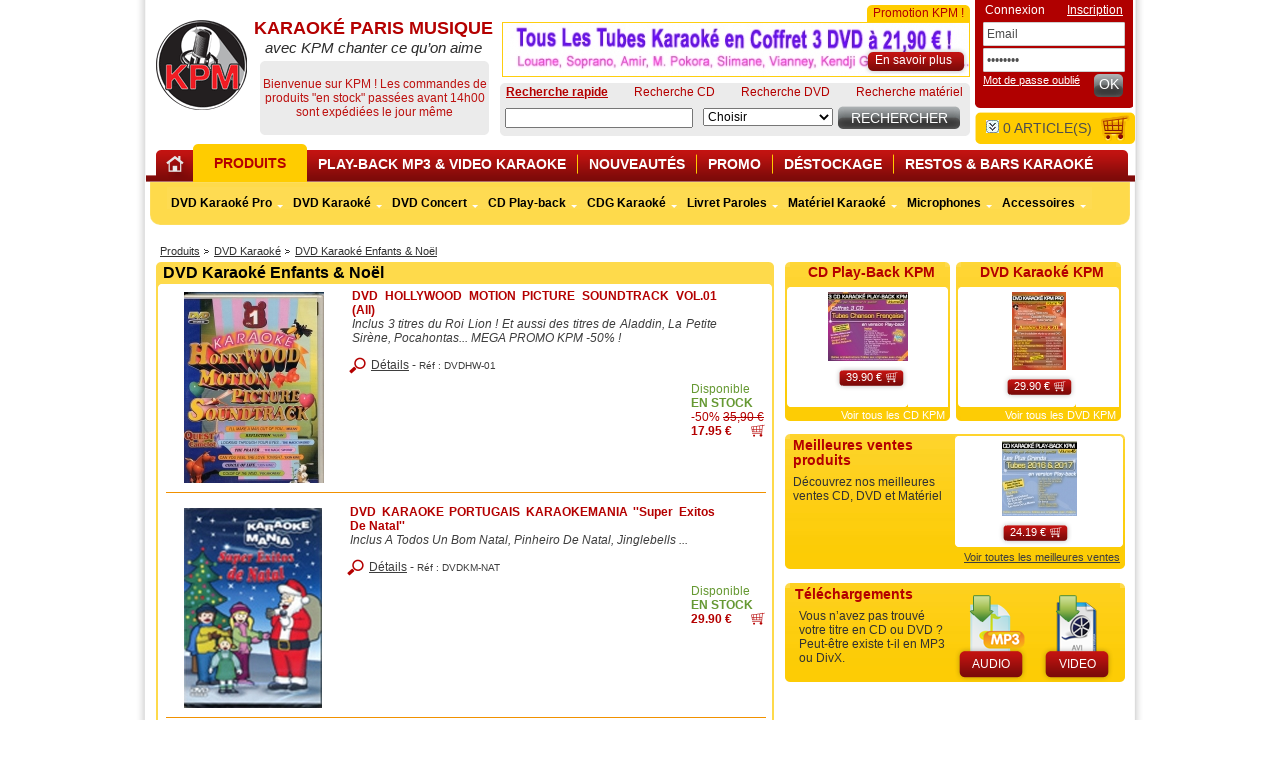

--- FILE ---
content_type: text/html; charset=UTF-8
request_url: https://www.karaoke-kpm.fr/fr/dvd-karaoke-enfants-noel
body_size: 12645
content:

<!DOCTYPE html PUBLIC "-//W3C//DTD XHTML 1.0 Transitional//EN" "http://www.w3.org/TR/xhtml1/DTD/xhtml1-transitional.dtd">
<html xmlns="http://www.w3.org/1999/xhtml" lang="en">
    <head>
    <title>KARAOKE PARIS MUSIQUE - KPM:DVD Karaoké Enfants & Noël</title>
        <meta http-equiv="Content-Type" content="text/html; charset=utf-8" />
        <meta name="description" content="KARAOKE PARIS MUSIQUE - DVD Karaoké Enfants & Noël" />
<meta name="keywords" content="DVD Karaoké,DVD Karaoke,Karaoke Pro,Chanson Karaoke,Video Karaoke,Karaoke MP4,CD Karaoke,CD Graphic,Playback MP3,Karaoke Instrumental,Chanson Instrumentale,Matériel Karaoké,Materiel Karaoke,Chaine Karaoke,Ensemble Karaoke,Tube Karaoke,French Karaoke,Karaoke Anglais,Restaurant Karaoke,Restaurant Karaoké,Bar Karaoke,Bar Karaoké,DVD Karaoké Enfants & Noël"/>
        <link rel="icon" href="https://www.karaoke-kpm.fr/favicon.ico" type="image/x-icon" />
        <link rel="shortcut icon" href="https://www.karaoke-kpm.fr/favicon.ico" type="image/x-icon" />
        <!--[if lt IE 7]>
            <link rel="stylesheet" type="text/css" href="css/lt7.css" media="screen"/>
            <script type="text/javascript" src="js/ie-png.js"></script>
        <![endif]-->
        <link href="https://static.karaoke-kpm.fr/styles/all.css" type="text/css" rel="stylesheet" />
<link href="https://static.karaoke-kpm.fr/styles/slider.css" type="text/css" rel="stylesheet" />
<link href="https://static.karaoke-kpm.fr/styles/../scripts/colorbox/colorbox.css" type="text/css" rel="stylesheet" />
<link href="https://static.karaoke-kpm.fr/styles/../scripts/colorbox/jquery.autocomplete.css" type="text/css" rel="stylesheet" />
<link href="https://static.karaoke-kpm.fr/styles/../scripts/colorbox/blockcart.css" type="text/css" rel="stylesheet" />
<link href="https://static.karaoke-kpm.fr/styles/../scripts/video/video-js.css" type="text/css" rel="stylesheet" />
<link href="https://static.karaoke-kpm.fr/styles/jquery-ui-1.8.2.custom.css" type="text/css" rel="stylesheet" />
<link href="https://static.karaoke-kpm.fr/styles/menu.css" type="text/css" rel="stylesheet" />
<link href="https://static.karaoke-kpm.fr/styles/../scripts/fancybox/jquery.fancybox-1.3.4.css" type="text/css" rel="stylesheet" />
<link href="https://static.karaoke-kpm.fr/styles/../scripts/font-awesome-4.7.0/css/font-awesome.min.css" type="text/css" rel="stylesheet" />
<link href="https://static.karaoke-kpm.fr/styles/../scripts/jplayer/skin/blue.monday/css/jplayer.blue.monday.min.css" type="text/css" rel="stylesheet" />
<link href="https://static.karaoke-kpm.fr/styles/kpm_jplayer.css" type="text/css" rel="stylesheet" />
        <!--    <script type="text/javascript" src="https://ajax.googleapis.com/ajax/libs/jquery/1.4/jquery.min.js"></script>   -->
        <!--    <script type="text/javascript" src="https://code.jquery.com/jquery-latest.min.js"></script> -->
        <script type="text/javascript" src="https://static.karaoke-kpm.fr/scripts/../scripts/video/video.js"></script>
<script type="text/javascript" src="https://static.karaoke-kpm.fr/scripts/ajax.js"></script>
<script type="text/javascript" src="https://static.karaoke-kpm.fr/scripts/front.js"></script>
<script type="text/javascript" src="https://static.karaoke-kpm.fr/scripts/jquery-1.4.2.min.js"></script>
<script type="text/javascript" src="https://static.karaoke-kpm.fr/scripts/jquery-ui-1.8.2.custom.min.js"></script>
<script type="text/javascript" src="https://static.karaoke-kpm.fr/scripts/colorbox/jquery.colorbox-min.js"></script>
<script type="text/javascript" src="https://static.karaoke-kpm.fr/scripts/swfobject.js"></script>
<script type="text/javascript" src="https://static.karaoke-kpm.fr/scripts/jquery/jquery.autocomplete.js"></script>
<script type="text/javascript" src="https://static.karaoke-kpm.fr/scripts/jquery/animatedcollapse.js"></script>
<script type="text/javascript" src="https://static.karaoke-kpm.fr/scripts/fancybox/jquery.mousewheel-3.0.4.pack.js"></script>
<script type="text/javascript" src="https://static.karaoke-kpm.fr/scripts/fancybox/jquery.fancybox-1.3.4.pack.js"></script>
<script type="text/javascript" src="https://static.karaoke-kpm.fr/scripts/jquery.bpopup.min.js"></script>
<script type="text/javascript" src="https://static.karaoke-kpm.fr/scripts/jplayer/jquery.jplayer.min.js"></script>
        <script type="text/javascript">
         $(document).ready(function(){
             $(".colorbox-panier").colorbox({width:500, height:250});
         });
         $(document).ready(function(){
             $(".colorbox-chrono13").colorbox({width:500, height:250});
         });
         $(document).ready(function(){
             $(".colorbox-fdp").colorbox({width:500, height:250});
         });
         $(document).ready(function(){
             $(".colorbox-editadresse").colorbox({width:500, height:250});
         });
        </script>
    </head>
    <body>
        <script type="text/javascript">
         var _gaq = _gaq || [];
         _gaq.push(['_setAccount', 'UA-XXXXX-X']);
         _gaq.push(['_trackPageview']);

         (function() {
             var ga = document.createElement('script'); ga.type = 'text/javascript'; ga.async = true;
             ga.src = ('https:' == document.location.protocol ? 'https://ssl' : 'http://www') + '.google-analytics.com/ga.js';
             var s = document.getElementsByTagName('script')[0]; s.parentNode.insertBefore(ga, s);
         })();
        </script>

        <script type="text/javascript">
	$(document).ready(function(){
		$(".colorbox").colorbox({width:500, height:250});
	});
	
	function updatePanier(url,id_panier,id_produit){

	$.ajax({
	  type: 'POST',
	  url: url+'/ajax/panier/add-produit/' + id_panier + '/' + id_produit,
	
	  dataType:'json',
      success: function(data) { 
	      
		    $( "#total_qte" ).empty();
			$( "#total_qte" ).html(data.total);
            $( "#jason" ).empty();
			$( "#jason" ).html(data.data);
			
        },
		error: function (xhr, ajaxOptions, thrownError) {
          /*alert(xhr.status);
          alert(thrownError);*/
      }

	});
	return false;
}
	
</script>
<div class="mc-holder-1">
	<div class="mc-holder-2">
		<div id="wrapper">
			<div id="main">
				<ul class="breadcrumbs">
					 
						<li><a href="https://www.karaoke-kpm.fr/fr/produit">Produits</a></li>
					 
						<li><a href="https://www.karaoke-kpm.fr/fr/dvd-karaoke">DVD Karaoké</a></li>
					 
						<li><a href="https://www.karaoke-kpm.fr/fr/dvd-karaoke-enfants-noel">DVD Karaoké Enfants & Noël</a></li>
									</ul>
				<div id="twocolumns" class="phones">
					<div id="content">
												
							<div class="section microphones">
								<div class="lt">
									<div class="lb">
										<div class="rt">
											<div class="rb">
												<div class="header">
													<h2><a href="https://www.karaoke-kpm.fr/fr/dvd-karaoke-enfants-noel">
													DVD Karaoké Enfants & Noël                                                     </a>
                                                    </h2>
												</div>
												<div class="content">
													<div class="white-box">
														<div class="lt">
															<div class="lb">
																<div class="rt">
																	<div class="rb">
																																																									<div class="product">
																					
																					<div class="img-holder">
																						<table style="float:left; width:100%; text-align:center"><tr><td align="center">
																						<a href="https://www.karaoke-kpm.fr/fr/produits/dvd-hollywood-motion-picture-soundtrack-vol01-all-">
																						
																						   																							
																							<img src="https://static.karaoke-kpm.fr/var/produits/244/liste_medium_mat_dvdhw-01.jpg" alt="DVD HOLLYWOOD MOTION PICTURE SOUNDTRACK VOL.01 (All) " />
																							
																						</a>
																						</td></tr></table>
																					</div>
																					
																					<div class="description">
																						<strong class="title">
																							<a href="https://www.karaoke-kpm.fr/fr/produits/dvd-hollywood-motion-picture-soundtrack-vol01-all-">DVD HOLLYWOOD MOTION PICTURE SOUNDTRACK VOL.01 (All) </a>
																						</strong>
																						<p>Inclus 3 titres du Roi Lion ! Et aussi des titres de Aladdin, La Petite Sirène, Pocahontas... MEGA PROMO KPM -50% !
</p>
																						<div class="details">
																							<a href="https://www.karaoke-kpm.fr/fr/produits/dvd-hollywood-motion-picture-soundtrack-vol01-all-">Détails</a>
																							<span>-</span>
																							<dl>
																								<dt>Réf :</dt>
																								<dd>DVDHW-01</dd>
																							</dl>
																						</div>
																					</div>
																					<div class="amount">
																						<p><span class="dispo-vert">Disponible<br><strong>EN STOCK</strong></span></p>
																																													<p class="promo">
																																																	-50%
																																																<strike>35,90 &euro;</strike><br />
																							</p>
																																												<div class="prix">
																							17.95 &euro;																						</div>
																						<div class="cart">
																																															<a href="https://www.karaoke-kpm.fr/fr/modules/ajout_panier/dvd-hollywood-motion-picture-soundtrack-vol01-all-" title="Ajout au panier" class="colorbox-panier"  onclick="updatePanier('https://www.karaoke-kpm.fr/fr','','244');return false;">
																									<img src="https://static.karaoke-kpm.fr/images/ico-shopping-car.png" />
																								</a>
																																													</div>
																					</div>
																				</div>
																				
																																								
																																																																												<div class="product">
																					
																					<div class="img-holder">
																						<table style="float:left; width:100%; text-align:center"><tr><td align="center">
																						<a href="https://www.karaoke-kpm.fr/fr/produits/dvd-karaoke-portugais-karaokemania-super-exitos-de-natal">
																						
																						   																							
																							<img src="https://static.karaoke-kpm.fr/var/produits/28519/liste_medium_mat_dvd-karaoke-portugais-karaokemania-super-exitos-de-natal1368785242.jpg" alt="DVD KARAOKE PORTUGAIS KARAOKEMANIA ''Super Exitos De Natal''" />
																							
																						</a>
																						</td></tr></table>
																					</div>
																					
																					<div class="description">
																						<strong class="title">
																							<a href="https://www.karaoke-kpm.fr/fr/produits/dvd-karaoke-portugais-karaokemania-super-exitos-de-natal">DVD KARAOKE PORTUGAIS KARAOKEMANIA ''Super Exitos De Natal''</a>
																						</strong>
																						<p>Inclus A Todos Un Bom Natal, Pinheiro De Natal, Jinglebells ...</p>
																						<div class="details">
																							<a href="https://www.karaoke-kpm.fr/fr/produits/dvd-karaoke-portugais-karaokemania-super-exitos-de-natal">Détails</a>
																							<span>-</span>
																							<dl>
																								<dt>Réf :</dt>
																								<dd>DVDKM-NAT</dd>
																							</dl>
																						</div>
																					</div>
																					<div class="amount">
																						<p><span class="dispo-vert">Disponible<br><strong>EN STOCK</strong></span></p>
																																												<div class="prix">
																							29.90 &euro;																						</div>
																						<div class="cart">
																																															<a href="https://www.karaoke-kpm.fr/fr/modules/ajout_panier/dvd-karaoke-portugais-karaokemania-super-exitos-de-natal" title="Ajout au panier" class="colorbox-panier"  onclick="updatePanier('https://www.karaoke-kpm.fr/fr','','28519');return false;">
																									<img src="https://static.karaoke-kpm.fr/images/ico-shopping-car.png" />
																								</a>
																																													</div>
																					</div>
																				</div>
																				
																																								
																																																																												<div class="product">
																					
																					<div class="img-holder">
																						<table style="float:left; width:100%; text-align:center"><tr><td align="center">
																						<a href="https://www.karaoke-kpm.fr/fr/produits/dvd-sony-lalphabet-des-tout-ptits-karaoke">
																						
																						   																							
																							<img src="https://static.karaoke-kpm.fr/var/produits/893/liste_medium_mat_dvdson-alpha.jpg" alt="DVD SONY L'ALPHABET DES TOUT P'TITS KARAOKE" />
																							
																						</a>
																						</td></tr></table>
																					</div>
																					
																					<div class="description">
																						<strong class="title">
																							<a href="https://www.karaoke-kpm.fr/fr/produits/dvd-sony-lalphabet-des-tout-ptits-karaoke">DVD SONY L'ALPHABET DES TOUT P'TITS KARAOKE</a>
																						</strong>
																						<p>Avec Francis Perrin !</p>
																						<div class="details">
																							<a href="https://www.karaoke-kpm.fr/fr/produits/dvd-sony-lalphabet-des-tout-ptits-karaoke">Détails</a>
																							<span>-</span>
																							<dl>
																								<dt>Réf :</dt>
																								<dd>DVDSON-ALPHA</dd>
																							</dl>
																						</div>
																					</div>
																					<div class="amount">
																						<p><span class="dispo-vert">Disponible<br><strong>EN STOCK</strong></span></p>
																																												<div class="prix">
																							12.95 &euro;																						</div>
																						<div class="cart">
																																															<a href="https://www.karaoke-kpm.fr/fr/modules/ajout_panier/dvd-sony-lalphabet-des-tout-ptits-karaoke" title="Ajout au panier" class="colorbox-panier"  onclick="updatePanier('https://www.karaoke-kpm.fr/fr','','893');return false;">
																									<img src="https://static.karaoke-kpm.fr/images/ico-shopping-car.png" />
																								</a>
																																													</div>
																					</div>
																				</div>
																				
																																								
																																																																												<div class="product">
																					
																					<div class="img-holder">
																						<table style="float:left; width:100%; text-align:center"><tr><td align="center">
																						<a href="https://www.karaoke-kpm.fr/fr/produits/dvd-tubes-du-karaoke-enfants-vol-01">
																						
																						   																							
																							<img src="https://static.karaoke-kpm.fr/var/produits/28468/liste_medium_mat_dvd-tubes-du-karaoke-enfants-vol-011313156767.jpg" alt="DVD TUBES DU KARAOKE ENFANTS VOL. 01" />
																							
																						</a>
																						</td></tr></table>
																					</div>
																					
																					<div class="description">
																						<strong class="title">
																							<a href="https://www.karaoke-kpm.fr/fr/produits/dvd-tubes-du-karaoke-enfants-vol-01">DVD TUBES DU KARAOKE ENFANTS VOL. 01</a>
																						</strong>
																						<p>Inclus Au Clair De La Lune, Une Souris Verte, Alouette, Meunier Tu Dors...</p>
																						<div class="details">
																							<a href="https://www.karaoke-kpm.fr/fr/produits/dvd-tubes-du-karaoke-enfants-vol-01">Détails</a>
																							<span>-</span>
																							<dl>
																								<dt>Réf :</dt>
																								<dd>DVDWAEN-01</dd>
																							</dl>
																						</div>
																					</div>
																					<div class="amount">
																						<p><span class="dispo-vert">Disponible<br><strong>EN STOCK</strong></span></p>
																																												<div class="prix">
																							19.95 &euro;																						</div>
																						<div class="cart">
																																															<a href="https://www.karaoke-kpm.fr/fr/modules/ajout_panier/dvd-tubes-du-karaoke-enfants-vol-01" title="Ajout au panier" class="colorbox-panier"  onclick="updatePanier('https://www.karaoke-kpm.fr/fr','','28468');return false;">
																									<img src="https://static.karaoke-kpm.fr/images/ico-shopping-car.png" />
																								</a>
																																													</div>
																					</div>
																				</div>
																				
																																								
																																																																								</div>
																</div>
															</div>
														</div>
													</div>
												</div>
											</div>
										</div>
									</div>
								</div>
							</div>
											</div>
					<div id="sidebar">
													<div class="products-section">
	<div class="section">
		<div class="lt">
			<div class="lb">
				<div class="rt">
					<div class="rb">
						<div class="header">
							<h3>CD Play-Back KPM</h3>
						</div>
						<div class="content">
							<div class="white-box">
								<div class="lt">
									<div class="lb">
										<div class="rt">
											<div class="rb white-box-height" style="padding-top:5px;display: table;margin: 0 auto;">
												<a href="https://www.karaoke-kpm.fr/fr/produits/coffret-3-cd-karaoke-play-back-kpm-tubes-chanson-francaise-vol04">
													<center>
														<!--<img src="https://static.karaoke-kpm.fr/var/produits/29192/liste_coffret-3-cd-karaoke-play-back-kpm-tubes-chanson-francaise-vol041438704742.jpg" alt="coffret-3-cd-karaoke-play-back-kpm-tubes-chanson-francaise-vol041438704742.jpg" />-->
                            <img src="https://static.karaoke-kpm.fr/var/produits/29192/liste_coffret-3-cd-karaoke-play-back-kpm-tubes-chanson-francaise-vol041438704742.jpg" alt="coffret-3-cd-karaoke-play-back-kpm-tubes-chanson-francaise-vol041438704742.jpg" />
													</center>
												</a>
												<span class="btn-add-to-shop btn-add-to-shop02"  style="">
													<em></em>
													<span>
														39.90 &euro;														<a href="https://www.karaoke-kpm.fr/fr/modules/ajout_panier/coffret-3-cd-karaoke-play-back-kpm-tubes-chanson-francaise-vol04" title="Ajouter au panier" class="colorbox-panier">
															<img src="https://static.karaoke-kpm.fr/images/cart.png" />
														</a>
													</span>
												</span>
											</div>
										</div>
									</div>
								</div>
							</div>
							<div class="link-box">
																	<a class="link-view" href="https://www.karaoke-kpm.fr/fr/recherche/produit/cd-kpm">
										Voir tous les CD KPM									</a>
															</div>
						</div>
					</div>
				</div>
			</div>
		</div>
	</div>
</div>													<div class="products-section">
	<div class="section">
		<div class="lt">
			<div class="lb">
				<div class="rt">
					<div class="rb">
						<div class="header">
							<h3>DVD Karaoké KPM</h3>
						</div>
						<div class="content">
							<div class="white-box">
								<div class="lt">
									<div class="lb">
										<div class="rt">
											<div class="rb white-box-height" style="padding-top:5px;display: table;margin: 0 auto;">
												<a href="https://www.karaoke-kpm.fr/fr/produits/dvd-karaoke-kpm-pro-vol-14-annees-60-70-all" >
													<center>
                            <img src="https://static.karaoke-kpm.fr/var/produits/988/liste_dvd-karaoke-kpm-pro-vol-14-annees-60-701307637477.jpg" alt="dvd-karaoke-kpm-pro-vol-14-annees-60-701307637477.jpg" />
													</center>
												</a>
												<span class="btn-add-to-shop btn-add-to-shop02" style="">
													<em></em>
													<span>
														29.90 &euro;														<a href="https://www.karaoke-kpm.fr/fr/modules/ajout_panier/dvd-karaoke-kpm-pro-vol-14-annees-60-70-all" title="Ajouter au panier" class="colorbox-panier">
															<img src="https://static.karaoke-kpm.fr/images/cart.png" />
														</a>
													</span>
												</span>
											</div>
										</div>
									</div>
								</div>
							</div>
							<div class="link-box">
																	<a class="link-view" href="https://www.karaoke-kpm.fr/fr/recherche/produit/dvd-kpm">
										Voir tous les DVD KPM									</a>
															</div>
						</div>
					</div>
				</div>
			</div>
		</div>
	</div>
</div>													<div class="section big_section downloads add-info">
	<div class="lt">
		<div class="lb">
			<div class="rt">
				<div class="rb">
					<div class="wrap">
						<div class="text">
							<h3>Meilleures ventes produits</h3>
							<p>Découvrez nos meilleures ventes CD, DVD et Matériel</p>
						</div>
						<div class="white-box">
							<div class="lt">
								<div class="lb">
									<div class="rt">
										<div class="rb_m">
											<a href="https://www.karaoke-kpm.fr/fr/produits/cd-karaoke-play-back-kpm-vol-45-tubes-2016-2017">
												<img style="display:block;margin: 0px auto;" src="https://static.karaoke-kpm.fr/var/produits/35159/pcomp_cd-karaoke-play-back-kpm-vol45-tubes-2016-20171465464775.jpg" alt="cd-karaoke-play-back-kpm-vol45-tubes-2016-20171465464775.jpg" />
											</a>
											<span class="btn-add-to-shop btn-add-to-shop02" style="float: left; margin-left: 43px;">
													<em></em>
													<span>
														24.19 &euro;														<a href="https://www.karaoke-kpm.fr/fr/modules/ajout_panier/cd-karaoke-play-back-kpm-vol-45-tubes-2016-2017" title="Ajouter au panier" class="colorbox-panier">
															<img src="https://static.karaoke-kpm.fr/images/cart.png" />
														</a>
													</span>
												</span>
										</div>
									</div>
								</div>
							</div>
						</div>
					</div>
					<div class="footer">
						<div><a href="https://www.karaoke-kpm.fr/fr/meilleures-ventes-produits">Voir toutes les meilleures ventes</a></div>
					</div>
				</div>
			</div>
		</div>
	</div>
</div>													<div class="section big_section downloads">
	<div class="lt">
		<div class="lb">
			<div class="rt">
				<div class="rb">
					<div class="text">
						<h3>Téléchargements</h3>
						<p>Vous n’avez pas trouvé votre titre en CD ou DVD ?

Peut-être existe t-il en MP3 ou DivX.</p>
					</div>
					<div class="links">
						<a href="https://www.karaoke-kpm.fr/fr/play-back-mp3">
							<img src="https://static.karaoke-kpm.fr/images/ico-mp3.png" width="56" height="59" alt="mp3" />
							<span>AUDIO</span>
						</a>
						<a href="https://www.karaoke-kpm.fr/fr/video-karaoke">
							<img src="https://static.karaoke-kpm.fr/images/ico-video.png" width="42" height="61" alt="video" />
							<span>VIDEO</span>
						</a>
					</div>
				</div>
			</div>
		</div>
	</div>
</div>											</div>
				</div>
			</div>
		</div>
	</div>
</div>
<script type="text/javascript">

animatedcollapse.addDiv('jason', 'fade=0,speed=50,group=pets,hide=1')

animatedcollapse.ontoggle=function($, divobj, state){ //fires each time a DIV is expanded/contracted
    //$: Access to jQuery
    //divobj: DOM reference to DIV being expanded/ collapsed. Use "divobj.id" to get its ID
    //state: "block" or "none", depending on state
}

animatedcollapse.init()


    function affSsMenu(id_tree,tab_tree)
    {
        if(tab_tree != "")
        {
            var tableau = tab_tree.split(',');
            var taille = tableau.length;

            if(taille>=1)
            {
                document.getElementById('bricolage').style.height = '69px';
            }

            for (var i=0;i<taille;i=i+1)
            {
                var tmp = 'ssmenu_'+tableau[i];
                document.getElementById(tmp).style.display='none';
            }

            var tmp = 'ssmenu_'+id_tree;
            document.getElementById(tmp).style.display='block';
        }
    }

    $(document).ready(function() {

  $("#jason").hover(
    //on mouseover
    function() {
      $(this).animate({
        height: '+=0' //adds 250px
        }, 'slow' //sets animation speed to slow
      );
    },
    //on mouseout
    function() {
      animatedcollapse.toggle('jason');
    }
  );

});
</script>
<div id="header">
    <div class="inner">
        <h1 class="logo"><a href="https://www.karaoke-kpm.fr/fr">KARAOK&Eacute; PARIS MUSIQUE</a></h1>
        <div class="info">
            <div class="title">
                <strong>KARAOK&Eacute; PARIS MUSIQUE</strong>
                <em>avec KPM chanter ce qu’on aime</em>
            </div>
            <div class="area">
                <div class="lt">
                    <div class="lb">
                        <div class="rt">
                            <div class="rb">
                                <p>Bienvenue sur KPM !
Les commandes de produits "en stock" passées avant 14h00 sont expédiées le jour même

</p>
                            </div>
                        </div>
                    </div>
                </div>
            </div>
        </div>
        <div class="blocks">
            <div class="promotion">
                <div class="header">
                    <strong><span>Promotion KPM !</span></strong>
                </div>
                <div class="content">
                    <img src="https://static.karaoke-kpm.fr/var/bannieres/ffb3c477a6b6ed347ce2bc0523def528.jpg" alt="banniere" />
                    <a class="btn-red" href="https://www.karaoke-kpm.fr/fr/produits/coffret-3-dvd-karaoke-mania-tubes-daujourdhui"><span>En savoir plus</span><em></em></a>
                </div>
            </div>
            <div class="area researcher">
                <div class="lt">
                    <div class="lb">
                        <div class="rt">
                            <div class="rb">
                                <ul class="list-rech">
                                    <li class="active" id="li-rech-rapide"><a onclick="changeRechProduit('rapide')">Recherche rapide</a></li>
                                    <li  id="li-rech-cd"><a onclick="changeRechProduit('cd')">Recherche CD</a></li>
                                    <li  id="li-rech-dvd"><a onclick="changeRechProduit('dvd')">Recherche DVD</a></li>
                                    <li  id="li-rech-materiel"><a onclick="changeRechProduit('materiel')">Recherche matériel</a></li>
                                </ul>

                                <form id="form-rech-rapide" action="https://www.karaoke-kpm.fr/fr/recherche/produit" method="post" class="search-form" autocomplete="off">
                                    <input type="text" class="text-long" name="search-rapide" id="search-rapide" value=""  onfocus="this.value='';"/>
                                    <select name="search-support" id="search-support" class="select">
                                        <option value="">Choisir</option>
                                        <option value="">Toutes les rubriques</option>
                                                                                    <option value="69" >Accessoires</option>
                                                                                    <option value="190" >Cassette Audio</option>
                                                                                    <option value="61" >CD Play-back</option>
                                                                                    <option value="60" >CDG Karaoké</option>
                                                                                    <option value="59" >DVD Concert</option>
                                                                                    <option value="24" >DVD Karaoké</option>
                                                                                    <option value="25" >DVD Karaoké Pro</option>
                                                                                    <option value="63" >Livret Paroles</option>
                                                                                    <option value="67" >Matériel Karaoké</option>
                                                                                    <option value="68" >Microphones</option>
                                                                            </select>
                                    <input type="hidden" name="origine" value="form-rech-rapide" />
                                    <input type="hidden" name="id_produit" id="id_produit" />
                  <input type="hidden" name="mot_tape" id="mot_tape" value="" />
                                    <input type="submit" value="Rechercher" class="btn-search" name="send_recherche" />
                                </form>
                                 <!-- Autocomplete -->
                                    <script type="text/javascript">

                                        $(document).ready(function() {
                                            $("#search-rapide").autocomplete("https://www.karaoke-kpm.fr/ajax/recherche_autocomplete/produits-recherche-rapide/", {
                                                width: 260,
                                                matchContains: true,
                                                //mustMatch: true,
                                                cacheLength: 0,
                                                minChars: 4,
                                                max: 11,
                                                selectFirst: false,
                                                extraParams:{ test:function () {
                                                                                     var val = document.getElementById('search-support');
                                                                                    var title = val.options[val.selectedIndex].value;
                                                                                    return title;
                                                                                    },
                                          langue:'fr'
                                                                        }
                                            });

                                        $("#search-rapide").result(function(event, data, formatted) {
                                            $("#id_produit").val(data[1]);
                      $("#mot_tape").val(data[2]);
                                            $("#form-rech-rapide").submit();
                                        });
                                        });
                                    </script>

                                  <!-- Autocomplete -->
                                    <script type="text/javascript">
                                        $().ready(function() {
                                            $("#search-artiste-cd").autocomplete("https://www.karaoke-kpm.fr/ajax/recherche_autocomplete/produits-recherche-cd-artiste/", {
                                                width: 260,
                                                matchContains: true,
                                                //mustMatch: true,
                                                cacheLength: 0,
                                                minChars: 4,
                                                max: 11,
                                                selectFirst: false,
                                                extraParams:{ titre:function () {
                                            var comp_val = "par titre";
                                                                            return (document.getElementById('search-titre-cd').value == comp_val) ? '' : document.getElementById('search-titre-cd').value;
                                                                        },
                                          langue:'fr',
                                          langue_cd:function () {
                                            var val = document.getElementById('search-langue-cd');
                                                                            return val.options[val.selectedIndex].text;
                                                                        }
                                                                }
                                            });

                                          $("#search-artiste-cd").result(function(event, data, formatted) {
                                            $("#id_produit_cd").val(data[1]);
                      $("#artiste_cd_val").val(data[2]);
                      $("#mot_tape_cd").val(data[2]);
                      $("#search-artiste-cd").val(data[2]);
                                            $("#form-rech-cd").submit();
                                        });
                                        });
                                    </script>

                                    <script type="text/javascript">
                                        $().ready(function() {
                                            $("#search-titre-cd").autocomplete("https://www.karaoke-kpm.fr/ajax/recherche_autocomplete/produits-recherche-cd-titre/", {
                                                width: 260,
                                                matchContains: true,
                                                //mustMatch: true,
                                                cacheLength: 0,
                                                minChars: 4,
                                                max: 11,
                                                selectFirst: false,
                                                extraParams:{ artiste:function () {
                                            var comp_val = "par artiste";
                                                                            return (document.getElementById('search-artiste-cd').value == comp_val) ? '' : document.getElementById('search-artiste-cd').value;
                                                                        },
                                          langue:'fr',
                                          langue_cd:function () {
                                            var val = document.getElementById('search-langue-cd');
                                                                            return val.options[val.selectedIndex].text;
                                                                        }
                                                                }
                                            });

                                        $("#search-titre-cd").result(function(event, data, formatted) {
                      $("#id_produit_cd").val(data[1]);
                      $("#titre_cd_val").val(data[2]);
                      $("#mot_tape_cd").val(data[2]);
                      $("#search-titre-cd").val(data[2]);
                                            $("#form-rech-cd").submit();
                                        });
                                        });
                                    </script>
                                <form id="form-rech-cd" action="https://www.karaoke-kpm.fr/fr/recherche/produit" method="post" class="search-form cache">
                                    <input type="text" class="text-court" name="search-artiste-cd" id="search-artiste-cd" value="par artiste" onclick="" onfocus="this.value='';"   onblur="if(this.value==''){this.value='par artiste'}" />
                                    <input type="text" class="text-court" name="search-titre-cd" id="search-titre-cd" value="par titre" onclick="" onfocus="this.value='';"  onblur="if(this.value==''){this.value='par titre'}"   />
                                    <select name="search-langue-cd" id="search-langue-cd" class="select-court">
                                        <option value="">Choisir</option>
                                        <option value="">Toutes les langues</option>
                                                                                    <option value="Français" >Français</option>
                                                                                    <option value="Anglais" >Anglais</option>
                                                                                    <option value="Espagnol" >Espagnol</option>
                                                                                    <option value="Allemand" >Allemand</option>
                                                                                    <option value="Arabe" >Arabe</option>
                                                                                    <option value="Italien" >Italien</option>
                                                                                    <option value="Japonais" >Japonais</option>
                                                                                    <option value="Hollandais" >Hollandais</option>
                                                                                    <option value="Anglais/Allemand" >Anglais/Allemand</option>
                                                                                    <option value="Portugais" >Portugais</option>
                                                                                    <option value="Roumain" >Roumain</option>
                                                                                    <option value="Russe" >Russe</option>
                                                                            </select>
                                    <input type="hidden" name="origine" value="form-rech-cd" />
                                    <input type="hidden" name="artiste_cd_val" id="artiste_cd_val" />
                  <input type="hidden" name="titre_cd_val" id="titre_cd_val" />
                                    <input type="hidden" name="id_produit_cd" id="id_produit_cd" />
                  <input type="hidden" name="mot_tape_cd" id="mot_tape_cd" value="" />
                          <input type="hidden" name="titre_tape_cd" id="titre_tape_cd" value="" />
                          <input type="submit" value="Rechercher" class="btn-search" name="send_recherche" />
                                </form>
                <!-- Autocomplete -->
                                    <script type="text/javascript">
                                        $().ready(function() {
                                            $("#search-artiste-dvd").autocomplete("https://www.karaoke-kpm.fr/ajax/recherche_autocomplete/produits-recherche-dvd-artiste/", {
                                                width: 260,
                                                matchContains: true,
                                                //mustMatch: true,
                                                cacheLength: 0,
                                                minChars: 4,
                                                max: 11,
                                                selectFirst: false,
                                                extraParams:{ titre:function () {
                                            var comp_val = "par titre";
                                                                            return (document.getElementById('search-titre-dvd').value == comp_val) ? '' : document.getElementById('search-titre-dvd').value;
                                                                        },
                                          langue:'fr',
                                          langue_dvd:function () {
                                            var val = document.getElementById('search-langue-dvd');
                                                                            return val.options[val.selectedIndex].text;
                                                                        }
                                                                }
                                            });

                                         $("#search-artiste-dvd").result(function(event, data, formatted) {
                                            //$("#id_produit_dvd").val(data[1]);
                                            //$("#artiste_dvd_val").val(data[2]);
                                            $("#mot_tape_dvd").val(data[2]);
                                            $("#search-artiste-dvd").val(data[2]);
                                            $("#form-rech-dvd").submit();
                                        });
                                        });
                                    </script>

                                    <script type="text/javascript">
                                        $().ready(function() {
                                            $("#search-titre-dvd").autocomplete("https://www.karaoke-kpm.fr/ajax/recherche_autocomplete/produits-recherche-dvd-titre/", {
                                                width: 260,
                                                matchContains: true,
                                                //mustMatch: true,
                                                cacheLength: 0,
                                                minChars: 4,
                                                max: 11,
                                                selectFirst: false,
                                                extraParams:{ artiste:function () {
                                            var comp_val = "par artiste";
                                                                            return (document.getElementById('search-artiste-dvd').value == comp_val) ? '' : document.getElementById('search-artiste-dvd').value;
                                                                        },
                                          langue:'fr',
                                          langue_dvd:function () {
                                            var val = document.getElementById('search-langue-dvd');
                                                                            return val.options[val.selectedIndex].text;
                                                                        }
                                                                }
                                            });

                                        $("#search-titre-dvd").result(function(event, data, formatted) {
                      $("#id_produit_dvd").val(data[1]);
                      $("#titre_dvd_val").val(data[2]);
                      $("#mot_tape_dvd").val(data[2]);
                      $("#search-titre-dvd").val(data[2]);
                                            $("#form-rech-dvd").submit();
                                        });
                                        });
                                    </script>
                                <form id="form-rech-dvd" action="https://www.karaoke-kpm.fr/fr/recherche/produit" method="post" class="search-form cache">
                                    <input type="text" class="text-court" name="search-artiste-dvd" id="search-artiste-dvd" value="par artiste" onclick=""  onfocus="this.value='';"  onblur="if(this.value==''){this.value='par artiste'}"  />
                                    <input type="text" class="text-court" name="search-titre-dvd" id="search-titre-dvd" value="par titre" onclick=""   onfocus="this.value='';"  onblur="if(this.value==''){this.value='par titre'}"  />
                                    <select name="search-langue-dvd" id="search-langue-dvd" class="select-court">
                                        <option value="">Choisir</option>
                                        <option value="">Toutes les langues</option>
                                                                                    <option value="Français" >Français</option>
                                                                                    <option value="Anglais" >Anglais</option>
                                                                                    <option value="Espagnol" >Espagnol</option>
                                                                                    <option value="Allemand" >Allemand</option>
                                                                                    <option value="Arabe" >Arabe</option>
                                                                                    <option value="Italien" >Italien</option>
                                                                                    <option value="Japonais" >Japonais</option>
                                                                                    <option value="Hollandais" >Hollandais</option>
                                                                                    <option value="Anglais/Allemand" >Anglais/Allemand</option>
                                                                                    <option value="Portugais" >Portugais</option>
                                                                                    <option value="Roumain" >Roumain</option>
                                                                                    <option value="Russe" >Russe</option>
                                                                            </select>
                                    <input type="hidden" name="origine" value="form-rech-dvd" />
                                    <input type="hidden" name="artiste_dvd_val" id="artiste_dvd_val" />
                                    <input type="hidden" name="titre_dvd_val" id="titre_cd_val" />
                  <input type="hidden" name="id_produit_dvd" id="id_produit_dvd" />
                  <input type="hidden" name="mot_tape_dvd" id="mot_tape_dvd" value="" />
                  <input type="hidden" name="titre_tape_dvd" id="titre_tape_dvd" value="" />
                                    <input type="submit" value="Rechercher" class="btn-search" name="send_recherche" />
                                </form>

                                <form id="form-rech-materiel" action="https://www.karaoke-kpm.fr/fr/recherche/produit" method="post" class="search-form cache">
                                    <select name="search-type" id="search-type" class="select-long">
                                        <option value="">Choisir type</option>
                                        <option value="">Tous les types</option>
                                                                                    <option value="79" >Ampli & Combi Karaoké</option>
                                                                                    <option value="80" >Mixeur & Table de Mixage Karaoké</option>
                                                                                    <option value="81" >Changeur de Tonalité</option>
                                                                                    <option value="82" >Lecteur DVD & CD(G) Karaoké</option>
                                                                                    <option value="83" >Lecteur/Enregistreur CD</option>
                                                                                    <option value="84" >Ampli & Table de mixage Sono</option>
                                                                                    <option value="85" >Enceintes</option>
                                                                                    <option value="86" >Sélecteur audio & vidéo</option>
                                                                                    <option value="88" >Micro avec fil</option>
                                                                                    <option value="89" >Micro sans fil</option>
                                                                                    <option value="90" >Cordon micro</option>
                                                                                    <option value="91" >Accessoires micro</option>
                                                                                    <option value="92" >Cordons de connexion</option>
                                                                                    <option value="93" >Pieds enceintes & moniteurs</option>
                                                                                    <option value="94" >Flight-case matériel</option>
                                                                                    <option value="95" >Flight-case LD et DVD/VCD/CD</option>
                                                                                    <option value="96" >Rack DVD/VCD/CD</option>
                                                                                    <option value="97" >Boîtier et pochette DVD/LD</option>
                                                                                    <option value="98" >Accessoires divers</option>
                                                                            </select>

                                    <select name="search-marque" id="search-marque" class="select-long">
                                        <option value="">Choisir marque</option>
                                        <option value="">Toutes les marques</option>
                                                                                    <option value="Alesis" >Alesis</option>
                                                                                    <option value="Algam" >Algam</option>
                                                                                    <option value="FSC" >FSC</option>
                                                                                    <option value="FTB" >FTB</option>
                                                                                    <option value="Hayama" >Hayama</option>
                                                                                    <option value="HPA" >HPA</option>
                                                                                    <option value="Ki audio" >Ki audio</option>
                                                                                    <option value="KPM" >KPM</option>
                                                                                    <option value="LOTRONIC" >LOTRONIC</option>
                                                                                    <option value="MadBoy" >MadBoy</option>
                                                                                    <option value="MONACOR" >MONACOR</option>
                                                                                    <option value="Prodipe" >Prodipe</option>
                                                                                    <option value="Shure" >Shure</option>
                                                                                    <option value="Skytronic" >Skytronic</option>
                                                                                    <option value="Yellow Cable" >Yellow Cable</option>
                                                                            </select>
                                    <input type="hidden" name="origine" value="form-rech-materiel" />
                                    <input type="submit" value="Rechercher" class="btn-search" name="send_recherche" />
                                </form>
                            </div>
                        </div>
                    </div>
                </div>
            </div>
        </div>
        <div class="services">

                            <form action="" method="post" class="login-form" id="login-form">
                    <input type="hidden" name="connect" value="connect"  />
                    <input type="hidden" name="redirect" value="/fr/dvd-karaoke-enfants-noel"  />
                    <div class="btm">
                        <fieldset class="header">
                            <a href="https://www.karaoke-kpm.fr/fr/inscription">Inscription</a>
                            <p>Connexion</p>
                        </fieldset>
                        <fieldset class="txts">
                            <div class="text-field">
                                <input title="Login" class="txt" type="text" value="Email" name="login" id="login" onclick="document.getElementById('login').value='';" />
                            </div>
                            <div class="text-field">
                                <input title="Password" class="txt" type="password" value="Password" name="password" id="password" onclick="document.getElementById('password').value='';" />
                            </div>

                        </fieldset>
                        <fieldset class="footer">
                            <a class="btn-ok" href="#" onclick="document.getElementById('login-form').submit();">OK</a>
                            <a href="https://www.karaoke-kpm.fr/fr/password">Mot de passe oublié</a>
                                                    </fieldset>
                    </div>

                </form>
            

      <a  rel="toggle[jason]" data-openimage="https://static.karaoke-kpm.fr/images/collapse2.jpg" data-closedimage="https://static.karaoke-kpm.fr/images/expand.jpg" class="btn-shopping-car" href="https://www.karaoke-kpm.fr/fr/panier"> 
				<img src="https://static.karaoke-kpm.fr/images/collapse2.jpg" border="0" alt="afficher/masquer"/>
			  
          <meta http-equiv="pragma" content="no-cache" />
      				
      		<div id="total_qte" style="display: inline;">0</div> article(s)				
				</a>
<div id="jason" style="float: right;width: 270px;margin-right: 0px;margin-top: -4.5px; box-shadow: 0 1px 0 #C6C6C6;background: #FC0;z-index:10000;position: relative;-webkit-border-radius: 12px;-moz-border-radius: 7px; border-radius: 7px;" >
		
	<table cellpadding="3" cellspacing="3">
	
						
                    
						</table>
			Votre panier est vide	</div>        </div>

    </div>
    <div class="anounce">
        <p></p>
    </div>
</div>

<div id="main-container">

<ul id="nav" >
        <li class="link-home"><a href="https://www.karaoke-kpm.fr/fr">Home</a></li>
            <li class="active" >
            <a href="https://www.karaoke-kpm.fr/fr/produit">

            <span>Produits</span>

            </a>
        </li>
            <li  >
            <a href="https://www.karaoke-kpm.fr/fr/play-back-mp3">

            <span>PLAY-BACK MP3 & VIDEO KARAOKE</span>

            </a>
        </li>
            <li  >
            <a href="https://www.karaoke-kpm.fr/fr/nouveautes">

            <span>Nouveautés</span>

            </a>
        </li>
            <li  >
            <a href="https://www.karaoke-kpm.fr/fr/promo">

            <span>Promo</span>

            </a>
        </li>
            <li  >
            <a href="https://www.karaoke-kpm.fr/fr/destockage">

            <span>Déstockage</span>

            </a>
        </li>
            <li  >
            <a href="https://www.karaoke-kpm.fr/fr/restos-bars-karaoke">

            <span>Restos & bars karaoké</span>

            </a>
        </li>
                </ul>


    
        
  <div class="container" >
  <div class="menu1 style-1">
      <ul class="menu1">
                          
          <li><a href="https://www.karaoke-kpm.fr/fr/dvd-karaoke-pro" class="arrow">DVD Karaoké Pro</a>
                <!-- Begin Home Item -->
                <!-- Full Width Mega-Menu / Start -->

                <div class="mega-menu1 full-width">
                 <div class="container_categ" >
                
                </div>
                <!-- Full Width Mega-Menu / End -->
            </li>
                  
          <li><a href="https://www.karaoke-kpm.fr/fr/dvd-karaoke" class="arrow">DVD Karaoké</a>
                <!-- Begin Home Item -->
                <!-- Full Width Mega-Menu / Start -->

                <div class="mega-menu1 full-width">
                 <div class="container_categ" >
                
                  <div class="col-1" >


                  <table style="height:100%;width:100%;">
                                       <caption><a href="https://www.karaoke-kpm.fr/fr/dvd-karaoke-variete-francaise" > > DVD Karaoké Variété Française</a></caption>



                                        <tr>
                      <td style="width:60%;vertical-align: bottom;padding-left: 10px;">
                        <a href="https://www.karaoke-kpm.fr/fr/produits/dvd-karaoke-mania-vol-16-les-inoubliables-3" class="titre_hd" style="font-weight:normal;height: 60px;"><span style="width:100%;min-height:50px;float:left;">DVD KARAOKE MANIA VOL. 16 ''Les Inoubliables 3''</span><span style="width:100%;height:10px;">9,99 &euro;</span></a>
                      </td>
                      <td style="vertical-align:top;text-align:center">

                        <a href="https://www.karaoke-kpm.fr/fr/produits/dvd-karaoke-mania-vol-16-les-inoubliables-3">

                          <img src="https://static.karaoke-kpm.fr/var/produits/37307/liste_dvd-karaoke-mania-vol16-les-inoubliables-31538648376.jpg" alt="" />
                        </a>

                      </td>
                    </tr>
                    
                    
                  </table>
                         <!-- <hr color=#fc0 size=2px> -->
                </div>
                
                  <div class="col-1" >


                  <table style="height:100%;width:100%;">
                                       <caption><a href="https://www.karaoke-kpm.fr/fr/dvd-karaoke-variete-internationale" > > DVD Karaoké Variété Internationale</a></caption>



                                        <tr>
                      <td style="width:60%;vertical-align: bottom;padding-left: 10px;">
                        <a href="https://www.karaoke-kpm.fr/fr/produits/dvd-super-high-2001-vol02-all" class="titre_hd" style="font-weight:normal;height: 60px;"><span style="width:100%;min-height:50px;float:left;">DVD SUPER HIGH 2001 VOL.02 (All)</span><span style="width:100%;height:10px;">39,90 &euro;</span></a>
                      </td>
                      <td style="vertical-align:top;text-align:center">

                        <a href="https://www.karaoke-kpm.fr/fr/produits/dvd-super-high-2001-vol02-all">

                          <img src="https://static.karaoke-kpm.fr/var/produits/341/liste_dvdsuh-904.jpg" alt="" />
                        </a>

                      </td>
                    </tr>
                    
                    
                  </table>
                         <!-- <hr color=#fc0 size=2px> -->
                </div>
                
                  <div class="col-1" >


                  <table style="height:100%;width:100%;">
                                       <caption><a href="https://www.karaoke-kpm.fr/fr/dvd-mono-artiste" > > DVD Karaoké Mono Artiste</a></caption>



                                        <tr>
                      <td style="width:60%;vertical-align: bottom;padding-left: 10px;">
                        <a href="https://www.karaoke-kpm.fr/fr/produits/dvd-world-star-vol17-britney-spears-boyzone-all" class="titre_hd" style="font-weight:normal;height: 60px;"><span style="width:100%;min-height:50px;float:left;">DVD WORLD STAR VOL.17 ''Britney Spears & Boyzone'' (All)</span><span style="width:100%;height:10px;">32,90 &euro;</span></a>
                      </td>
                      <td style="vertical-align:top;text-align:center">

                        <a href="https://www.karaoke-kpm.fr/fr/produits/dvd-world-star-vol17-britney-spears-boyzone-all">

                          <img src="https://static.karaoke-kpm.fr/var/produits/354/liste_dvdws-17.jpg" alt="" />
                        </a>

                      </td>
                    </tr>
                    
                    
                  </table>
                         <!-- <hr color=#fc0 size=2px> -->
                </div>
                                 </div>
                 <div class="container_categ" >
                
                  <div class="col-1" >


                  <table style="height:100%;width:100%;">
                                       <caption><a href="https://www.karaoke-kpm.fr/fr/dvd-karaoke-enfants-noel" > > DVD Karaoké Enfants & Noël</a></caption>



                                        <tr>
                      <td style="width:60%;vertical-align: bottom;padding-left: 10px;">
                        <a href="https://www.karaoke-kpm.fr/fr/produits/dvd-douchka-karaoke-des-petits" class="titre_hd" style="font-weight:normal;height: 60px;"><span style="width:100%;min-height:50px;float:left;">DVD DOUCHKA ''Karaoké Des Petits''</span><span style="width:100%;height:10px;">9,95 &euro;</span></a>
                      </td>
                      <td style="vertical-align:top;text-align:center">

                        <a href="https://www.karaoke-kpm.fr/fr/produits/dvd-douchka-karaoke-des-petits">

                          <img src="https://static.karaoke-kpm.fr/var/produits/999/liste_dvddk-01.jpg" alt="" />
                        </a>

                      </td>
                    </tr>
                    
                    
                  </table>
                         <!-- <hr color=#fc0 size=2px> -->
                </div>
                
                  <div class="col-1" >


                  <table style="height:100%;width:100%;">
                                       <caption><a href="https://www.karaoke-kpm.fr/fr/dvd-karaoke-dance" > > DVD Karaoké Dance</a></caption>



                                        <tr>
                      <td style="width:60%;vertical-align: bottom;padding-left: 10px;">
                        <a href="https://www.karaoke-kpm.fr/fr/produits/dvd-karaoke-dance-vol-06" class="titre_hd" style="font-weight:normal;height: 60px;"><span style="width:100%;min-height:50px;float:left;">DVD KARAOKE DANCE VOL. 06</span><span style="width:100%;height:10px;">21,90 &euro;</span></a>
                      </td>
                      <td style="vertical-align:top;text-align:center">

                        <a href="https://www.karaoke-kpm.fr/fr/produits/dvd-karaoke-dance-vol-06">

                          <img src="https://static.karaoke-kpm.fr/var/produits/37126/liste_dvd-karaoke-dance-vol-061508336105.jpg" alt="" />
                        </a>

                      </td>
                    </tr>
                    
                    
                  </table>
                         <!-- <hr color=#fc0 size=2px> -->
                </div>
                
                  <div class="col-1" >


                  <table style="height:100%;width:100%;">
                                       <caption><a href="https://www.karaoke-kpm.fr/fr/dvd-karaoke-playboy-erotique" > > DVD Karaoké Playboy Erotique</a></caption>



                                        <tr>
                      <td style="width:60%;vertical-align: bottom;padding-left: 10px;">
                        <a href="https://www.karaoke-kpm.fr/fr/produits/dvd-playboy-erotique-vol05-all" class="titre_hd" style="font-weight:normal;height: 60px;"><span style="width:100%;min-height:50px;float:left;">DVD PLAYBOY EROTIQUE VOL.05 (All)</span><span style="width:100%;height:10px;">22,43 &euro;</span></a>
                      </td>
                      <td style="vertical-align:top;text-align:center">

                        <a href="https://www.karaoke-kpm.fr/fr/produits/dvd-playboy-erotique-vol05-all">

                          <img src="https://static.karaoke-kpm.fr/var/produits/171/liste_dvdnupb-05.jpg" alt="" />
                        </a>

                      </td>
                    </tr>
                    
                    
                  </table>
                         <!-- <hr color=#fc0 size=2px> -->
                </div>
                                 </div>
                 <div class="container_categ" >
                
                  <div class="col-1" >


                  <table style="height:100%;width:100%;">
                                       <caption><a href="https://www.karaoke-kpm.fr/fr/dvd-karaoke-comedies-musicalesfilms" > > DVD Karaoké Comédies Musicales/Films</a></caption>



                                        <tr>
                      <td style="width:60%;vertical-align: bottom;padding-left: 10px;">
                        <a href="https://www.karaoke-kpm.fr/fr/produits/dvd-karaoke-kpm-pro-vol-15-mozart-lopera-rock-all" class="titre_hd" style="font-weight:normal;height: 60px;"><span style="width:100%;min-height:50px;float:left;">DVD KARAOKE KPM PRO VOL. 15 ''Mozart L'Opéra Rock'' (All)</span><span style="width:100%;height:10px;">21,90 &euro;</span></a>
                      </td>
                      <td style="vertical-align:top;text-align:center">

                        <a href="https://www.karaoke-kpm.fr/fr/produits/dvd-karaoke-kpm-pro-vol-15-mozart-lopera-rock-all">

                          <img src="https://static.karaoke-kpm.fr/var/produits/28370/liste_dvd-karaoke-kpm-pro-vol-15-mozart-lopera-rock1307700253.jpg" alt="" />
                        </a>

                      </td>
                    </tr>
                    
                    
                  </table>
                         <!-- <hr color=#fc0 size=2px> -->
                </div>
                
                  <div class="col-1" >


                  <table style="height:100%;width:100%;">
                                       <caption><a href="https://www.karaoke-kpm.fr/fr/dvd-karaoke-annees-80" > > DVD Karaoké Années 80</a></caption>



                                        <tr>
                      <td style="width:60%;vertical-align: bottom;padding-left: 10px;">
                        <a href="https://www.karaoke-kpm.fr/fr/produits/dvd-karaoke-kpm-pro-vol-16-annees-70-80-all" class="titre_hd" style="font-weight:normal;height: 60px;"><span style="width:100%;min-height:50px;float:left;">DVD KARAOKE KPM PRO VOL. 16 ''Années 70 & 80'' (All)</span><span style="width:100%;height:10px;">29,90 &euro;</span></a>
                      </td>
                      <td style="vertical-align:top;text-align:center">

                        <a href="https://www.karaoke-kpm.fr/fr/produits/dvd-karaoke-kpm-pro-vol-16-annees-70-80-all">

                          <img src="https://static.karaoke-kpm.fr/var/produits/28371/liste_dvd-karaoke-kpm-pro-vol-16-annees-70-801307700671.jpg" alt="" />
                        </a>

                      </td>
                    </tr>
                    
                    
                  </table>
                         <!-- <hr color=#fc0 size=2px> -->
                </div>
                
                  <div class="col-1" >


                  <table style="height:100%;width:100%;">
                                       <caption><a href="https://www.karaoke-kpm.fr/fr/coffrets-dvd-karaoke-kpm" > > Coffrets DVD Karaoké KPM</a></caption>



                                        <tr>
                      <td style="width:60%;vertical-align: bottom;padding-left: 10px;">
                        <a href="https://www.karaoke-kpm.fr/fr/produits/coffret-3-dvd-karaoke-kpm-pro-annees-50-60-70-all" class="titre_hd" style="font-weight:normal;height: 60px;"><span style="width:100%;min-height:50px;float:left;">COFFRET 3 DVD KARAOKE KPM PRO ''Années 50 & 60 & 70'' (All)</span><span style="width:100%;height:10px;">49,90 &euro;</span></a>
                      </td>
                      <td style="vertical-align:top;text-align:center">

                        <a href="https://www.karaoke-kpm.fr/fr/produits/coffret-3-dvd-karaoke-kpm-pro-annees-50-60-70-all">

                          <img src="https://static.karaoke-kpm.fr/var/produits/28522/liste_coffret-3-dvd-karaoke-kpm-pro-annees-50-60-701368712859.jpg" alt="" />
                        </a>

                      </td>
                    </tr>
                    
                    
                  </table>
                         <!-- <hr color=#fc0 size=2px> -->
                </div>
                                 </div>
                 <div class="container_categ" >
                
                  <div class="col-1" >


                  <table style="height:100%;width:100%;">
                                       <caption><a href="https://www.karaoke-kpm.fr/fr/dvd-karaoke-chansons-paillardesa-boire" > > DVD Karaoké Chansons Paillardes/A Boire</a></caption>



                                        <tr>
                      <td style="width:60%;vertical-align: bottom;padding-left: 10px;">
                        <a href="https://www.karaoke-kpm.fr/fr/produits/dvd-karaoke-chansons-paillardes" class="titre_hd" style="font-weight:normal;height: 60px;"><span style="width:100%;min-height:50px;float:left;">DVD KARAOKE CHANSONS PAILLARDES</span><span style="width:100%;height:10px;">14,95 &euro;</span></a>
                      </td>
                      <td style="vertical-align:top;text-align:center">

                        <a href="https://www.karaoke-kpm.fr/fr/produits/dvd-karaoke-chansons-paillardes">

                          <img src="https://static.karaoke-kpm.fr/var/produits/815/liste_dvd-karaoke-chansons-paillardes1307954240.jpg" alt="" />
                        </a>

                      </td>
                    </tr>
                    
                    
                  </table>
                         <!-- <hr color=#fc0 size=2px> -->
                </div>
                
                </div>
                <!-- Full Width Mega-Menu / End -->
            </li>
                  
          <li><a href="https://www.karaoke-kpm.fr/fr/dvd-concert" class="arrow">DVD Concert</a>
                <!-- Begin Home Item -->
                <!-- Full Width Mega-Menu / Start -->

                <div class="mega-menu1 full-width">
                 <div class="container_categ" >
                
                </div>
                <!-- Full Width Mega-Menu / End -->
            </li>
                  
          <li><a href="https://www.karaoke-kpm.fr/fr/cd-play-back" class="arrow">CD Play-back</a>
                <!-- Begin Home Item -->
                <!-- Full Width Mega-Menu / Start -->

                <div class="mega-menu1 full-width">
                 <div class="container_categ" >
                
                  <div class="col-1" >


                  <table style="height:100%;width:100%;">
                                       <caption><a href="https://www.karaoke-kpm.fr/fr/cd-play-back-variete-francaise" > > CD Play-Back Variété Française</a></caption>



                                        <tr>
                      <td style="width:60%;vertical-align: bottom;padding-left: 10px;">
                        <a href="https://www.karaoke-kpm.fr/fr/produits/cd-karaoke-play-back-kpm-vol-29-julien-clerc" class="titre_hd" style="font-weight:normal;height: 60px;"><span style="width:100%;min-height:50px;float:left;">CD KARAOKE PLAY-BACK KPM VOL. 29 '' Julien Clerc''</span><span style="width:100%;height:10px;">12,10 &euro;</span></a>
                      </td>
                      <td style="vertical-align:top;text-align:center">

                        <a href="https://www.karaoke-kpm.fr/fr/produits/cd-karaoke-play-back-kpm-vol-29-julien-clerc">

                          <img src="https://static.karaoke-kpm.fr/var/produits/28421/liste_cd-karaoke-play-back-kpm-vol-29-julien-clerc1370531085.jpg" alt="" />
                        </a>

                      </td>
                    </tr>
                    
                    
                  </table>
                         <!-- <hr color=#fc0 size=2px> -->
                </div>
                
                  <div class="col-1" >


                  <table style="height:100%;width:100%;">
                                       <caption><a href="https://www.karaoke-kpm.fr/fr/cd-play-back-variete-internationale" > > CD Play-Back Variété Internationale</a></caption>



                                        <tr>
                      <td style="width:60%;vertical-align: bottom;padding-left: 10px;">
                        <a href="https://www.karaoke-kpm.fr/fr/produits/cd-play-back-pocket-songs-hits-of-anita-baker-vol02-livret-paroles-inclus" class="titre_hd" style="font-weight:normal;height: 60px;"><span style="width:100%;min-height:50px;float:left;">CD PLAY BACK POCKET SONGS HITS OF ANITA BAKER VOL.02 (livret paroles inclus)</span><span style="width:100%;height:10px;">24,19 &euro;</span></a>
                      </td>
                      <td style="vertical-align:top;text-align:center">

                        <a href="https://www.karaoke-kpm.fr/fr/produits/cd-play-back-pocket-songs-hits-of-anita-baker-vol02-livret-paroles-inclus">

                          <img src="https://static.karaoke-kpm.fr/var/produits/54/liste_cd-play-back-pocket-songs-hits-of-anita-baker-vol02-livret-paroles-inclus1308316134.jpg" alt="" />
                        </a>

                      </td>
                    </tr>
                    
                    
                  </table>
                         <!-- <hr color=#fc0 size=2px> -->
                </div>
                
                  <div class="col-1" >


                  <table style="height:100%;width:100%;">
                                       <caption><a href="https://www.karaoke-kpm.fr/fr/cd-play-back-classique" > > CD Play-Back Classique</a></caption>



                                        <tr>
                      <td style="width:60%;vertical-align: bottom;padding-left: 10px;">
                        <a href="https://www.karaoke-kpm.fr/fr/produits/cd-play-back-cantolopera-tenor-arias-vol-06" class="titre_hd" style="font-weight:normal;height: 60px;"><span style="width:100%;min-height:50px;float:left;">CD PLAY BACK CANTOLOPERA TENOR ARIAS VOL. 06</span><span style="width:100%;height:10px;">29,90 &euro;</span></a>
                      </td>
                      <td style="vertical-align:top;text-align:center">

                        <a href="https://www.karaoke-kpm.fr/fr/produits/cd-play-back-cantolopera-tenor-arias-vol-06">

                          <img src="https://static.karaoke-kpm.fr/var/produits/28382/liste_cd-play-back-cantolopera-tenor-arias-vol-061424274493.jpg" alt="" />
                        </a>

                      </td>
                    </tr>
                    
                    
                  </table>
                         <!-- <hr color=#fc0 size=2px> -->
                </div>
                                 </div>
                 <div class="container_categ" >
                
                </div>
                <!-- Full Width Mega-Menu / End -->
            </li>
                  
          <li><a href="https://www.karaoke-kpm.fr/fr/cdg-karaoke" class="arrow">CDG Karaoké</a>
                <!-- Begin Home Item -->
                <!-- Full Width Mega-Menu / Start -->

                <div class="mega-menu1 full-width">
                 <div class="container_categ" >
                
                  <div class="col-1" >


                  <table style="height:100%;width:100%;">
                                       <caption><a href="https://www.karaoke-kpm.fr/fr/cdg-karaoke-variete-francaise" > > CDG Karaoké Variété Française</a></caption>



                                        <tr>
                      <td style="width:60%;vertical-align: bottom;padding-left: 10px;">
                        <a href="https://www.karaoke-kpm.fr/fr/produits/cdg-karaoke-lansay-star-machine-vol21" class="titre_hd" style="font-weight:normal;height: 60px;"><span style="width:100%;min-height:50px;float:left;">CD(G) KARAOKE LANSAY STAR MACHINE VOL.21</span><span style="width:100%;height:10px;">14,24 &euro;</span></a>
                      </td>
                      <td style="vertical-align:top;text-align:center">

                        <a href="https://www.karaoke-kpm.fr/fr/produits/cdg-karaoke-lansay-star-machine-vol21">

                          <img src="https://static.karaoke-kpm.fr/var/produits/634/liste_cdg-karaoke-lansay-star-machine-vol211307624269.jpg" alt="" />
                        </a>

                      </td>
                    </tr>
                    
                    
                  </table>
                         <!-- <hr color=#fc0 size=2px> -->
                </div>
                
                  <div class="col-1" >


                  <table style="height:100%;width:100%;">
                                       <caption><a href="https://www.karaoke-kpm.fr/fr/cdg-karaoke-variete-internationale" > > CDG Karaoké Variété Internationale</a></caption>



                                        <tr>
                      <td style="width:60%;vertical-align: bottom;padding-left: 10px;">
                        <a href="https://www.karaoke-kpm.fr/fr/produits/cdg-play-back-pocket-songs-can-can-livret-paroles-inclus" class="titre_hd" style="font-weight:normal;height: 60px;"><span style="width:100%;min-height:50px;float:left;">CD(G) PLAY BACK POCKET SONGS CAN-CAN (livret paroles inclus)</span><span style="width:100%;height:10px;">32,95 &euro;</span></a>
                      </td>
                      <td style="vertical-align:top;text-align:center">

                        <a href="https://www.karaoke-kpm.fr/fr/produits/cdg-play-back-pocket-songs-can-can-livret-paroles-inclus">

                          <img src="https://static.karaoke-kpm.fr/var/produits/290/liste_cdgps-1184.jpg" alt="" />
                        </a>

                      </td>
                    </tr>
                    
                    
                  </table>
                         <!-- <hr color=#fc0 size=2px> -->
                </div>
                
                </div>
                <!-- Full Width Mega-Menu / End -->
            </li>
                  
          <li><a href="https://www.karaoke-kpm.fr/fr/livrets-paroles-63-fr" class="arrow">Livret Paroles</a>
                <!-- Begin Home Item -->
                <!-- Full Width Mega-Menu / Start -->

                <div class="mega-menu1 full-width">
                 <div class="container_categ" >
                
                </div>
                <!-- Full Width Mega-Menu / End -->
            </li>
                  
          <li><a href="https://www.karaoke-kpm.fr/fr/materiel-sono-karaoke" class="arrow">Matériel Karaoké</a>
                <!-- Begin Home Item -->
                <!-- Full Width Mega-Menu / Start -->

                <div class="mega-menu1 full-width">
                 <div class="container_categ" >
                
                  <div class="col-1" style="height:30px;">


                  <table style="height:100%;width:100%;">
                                       <caption><a href="https://www.karaoke-kpm.fr/fr/ampli-combi-karaoke"  rel="https://static.karaoke-kpm.fr/var/produits/28559/pfiche3_medium_-chaine-karaoke-ampli-2-x-20-w-2-enceintes-50-w-2-micros-1-dvdtes-50-w-2-micros-1-dvd1382628123.jpg" class="screenshot" > > Ampli & Combi Karaoké</a></caption>



                    
                    
                  </table>
                         <!-- <hr color=#fc0 size=2px> -->
                </div>
                
                  <div class="col-1" style="height:30px;">


                  <table style="height:100%;width:100%;">
                                       <caption><a href="https://www.karaoke-kpm.fr/fr/mixeur-table-de-mixage-karaoke"  rel="https://static.karaoke-kpm.fr/var/produits/524/pfiche3_medium_mixeur-karaoke-hayama-km-5001307025401.jpg" class="screenshot" > > Mixeur & Table de Mixage Karaoké</a></caption>



                    
                    
                  </table>
                         <!-- <hr color=#fc0 size=2px> -->
                </div>
                
                  <div class="col-1" style="height:30px;">


                  <table style="height:100%;width:100%;">
                                       <caption><a href="https://www.karaoke-kpm.fr/fr/changeur-de-tonalite"  rel="https://static.karaoke-kpm.fr/var/produits/37176/pfiche3_medium_mixeur-karaoke-madboy-remix-10-digital-avec-changement-de-tonalite1517569119.jpg" class="screenshot" > > Changeur de Tonalité</a></caption>



                    
                    
                  </table>
                         <!-- <hr color=#fc0 size=2px> -->
                </div>
                                 </div>
                 <div class="container_categ" >
                
                  <div class="col-1" style="height:30px;">


                  <table style="height:100%;width:100%;">
                                       <caption><a href="https://www.karaoke-kpm.fr/fr/lecteur-dvd-cdg-karaoke"  rel="https://static.karaoke-kpm.fr/var/produits/835/pfiche3_medium_pack-complet-karaoke-special-fetes-avec-10-disques1517942045.jpg" class="screenshot" > > Lecteur DVD & CD(G) Karaoké</a></caption>



                    
                    
                  </table>
                         <!-- <hr color=#fc0 size=2px> -->
                </div>
                
                  <div class="col-1" style="height:30px;">


                  <table style="height:100%;width:100%;">
                                       <caption><a href="https://www.karaoke-kpm.fr/fr/lecteurenregistreur-cd"  rel="https://static.karaoke-kpm.fr/var/produits/870/pfiche3_medium_enregistreur-station-de-mastering-2496-graveur-cd-alesis-masterlink1370596003.jpg" class="screenshot" > > Lecteur/Enregistreur CD</a></caption>



                    
                    
                  </table>
                         <!-- <hr color=#fc0 size=2px> -->
                </div>
                
                  <div class="col-1" style="height:30px;">


                  <table style="height:100%;width:100%;">
                                       <caption><a href="https://www.karaoke-kpm.fr/fr/ampli-table-de-mixage-sono"  rel="https://static.karaoke-kpm.fr/var/produits/994/pfiche3_medium_amplificateur-professionnel-2-x-210w8ohms1370592028.jpg" class="screenshot" > > Ampli & Table de mixage Sono</a></caption>



                    
                    
                  </table>
                         <!-- <hr color=#fc0 size=2px> -->
                </div>
                                 </div>
                 <div class="container_categ" >
                
                  <div class="col-1" style="height:30px;">


                  <table style="height:100%;width:100%;">
                                       <caption><a href="https://www.karaoke-kpm.fr/fr/enceintes"  rel="https://static.karaoke-kpm.fr/var/produits/28359/pfiche3_medium_enceintes-amplifiees-madboy-bh208-2-x-200w-maxi1307018685.jpg" class="screenshot" > > Enceintes</a></caption>



                    
                    
                  </table>
                         <!-- <hr color=#fc0 size=2px> -->
                </div>
                
                  <div class="col-1" style="height:30px;">


                  <table style="height:100%;width:100%;">
                                       <caption><a href="https://www.karaoke-kpm.fr/fr/selecteur-audio-video"  rel="https://static.karaoke-kpm.fr/var/produits/876/pfiche3_medium_selecteur-audio-video-4-entrees4-sorties1370593568.jpg" class="screenshot" > > Sélecteur audio & vidéo</a></caption>



                    
                    
                  </table>
                         <!-- <hr color=#fc0 size=2px> -->
                </div>
                
                </div>
                <!-- Full Width Mega-Menu / End -->
            </li>
                  
          <li><a href="https://www.karaoke-kpm.fr/fr/microphones" class="arrow">Microphones</a>
                <!-- Begin Home Item -->
                <!-- Full Width Mega-Menu / Start -->

                <div class="mega-menu1 full-width">
                 <div class="container_categ" >
                
                  <div class="col-1" >


                  <table style="height:100%;width:100%;">
                                       <caption><a href="https://www.karaoke-kpm.fr/fr/micro-avec-fil" > > Micro avec fil</a></caption>



                                        <tr>
                      <td style="width:60%;vertical-align: bottom;padding-left: 10px;">
                        <a href="https://www.karaoke-kpm.fr/fr/produits/microphone-shure-sm-58-lce" class="titre_hd" style="font-weight:normal;height: 60px;"><span style="width:100%;min-height:50px;float:left;">MICROPHONE SHURE SM 58 LCE</span><span style="width:100%;height:10px;">109,90 &euro;</span></a>
                      </td>
                      <td style="vertical-align:top;text-align:center">

                        <a href="https://www.karaoke-kpm.fr/fr/produits/microphone-shure-sm-58-lce">

                          <img src="https://static.karaoke-kpm.fr/var/produits/313/liste_microphone-shure-sm-58-lce1307455298.jpg" alt="" />
                        </a>

                      </td>
                    </tr>
                    
                    
                  </table>
                         <!-- <hr color=#fc0 size=2px> -->
                </div>
                
                  <div class="col-1" >


                  <table style="height:100%;width:100%;">
                                       <caption><a href="https://www.karaoke-kpm.fr/fr/micro-sans-fil" > > Micro sans fil</a></caption>



                                        <tr>
                      <td style="width:60%;vertical-align: bottom;padding-left: 10px;">
                        <a href="https://www.karaoke-kpm.fr/fr/produits/ensemble-complet-micro-de-chant-prodipe-pro-m850-dsp-uhf" class="titre_hd" style="font-weight:normal;height: 60px;"><span style="width:100%;min-height:50px;float:left;">ENSEMBLE COMPLET MICRO DE CHANT PRODIPE PRO M850 DSP UHF</span><span style="width:100%;height:10px;">179,00 &euro;</span></a>
                      </td>
                      <td style="vertical-align:top;text-align:center">

                        <a href="https://www.karaoke-kpm.fr/fr/produits/ensemble-complet-micro-de-chant-prodipe-pro-m850-dsp-uhf">

                          <img src="https://static.karaoke-kpm.fr/var/produits/29617/liste_ensemble-complet-micro-de-chant-prodipe-pro-m850-dsp-uhf1611597002.jpg" alt="" />
                        </a>

                      </td>
                    </tr>
                    
                    
                  </table>
                         <!-- <hr color=#fc0 size=2px> -->
                </div>
                
                  <div class="col-1" >


                  <table style="height:100%;width:100%;">
                                       <caption><a href="https://www.karaoke-kpm.fr/fr/cordon-micro" > > Cordon micro</a></caption>



                                        <tr>
                      <td style="width:60%;vertical-align: bottom;padding-left: 10px;">
                        <a href="https://www.karaoke-kpm.fr/fr/produits/cordon-stereo-3-m-pro-jack-malexlr-male-noir" class="titre_hd" style="font-weight:normal;height: 60px;"><span style="width:100%;min-height:50px;float:left;">CORDON STEREO 3 M PRO JACK MALE/XLR MALE NOIR</span><span style="width:100%;height:10px;">7,95 &euro;</span></a>
                      </td>
                      <td style="vertical-align:top;text-align:center">

                        <a href="https://www.karaoke-kpm.fr/fr/produits/cordon-stereo-3-m-pro-jack-malexlr-male-noir">

                          <img src="https://static.karaoke-kpm.fr/var/produits/484/liste_cordon-micro-3-m-pro-jack-malexlr-male-noir1370532053.jpg" alt="" />
                        </a>

                      </td>
                    </tr>
                    
                    
                  </table>
                         <!-- <hr color=#fc0 size=2px> -->
                </div>
                                 </div>
                 <div class="container_categ" >
                
                  <div class="col-1" >


                  <table style="height:100%;width:100%;">
                                       <caption><a href="https://www.karaoke-kpm.fr/fr/accessoires-micro" > > Accessoires micro</a></caption>



                                        <tr>
                      <td style="width:60%;vertical-align: bottom;padding-left: 10px;">
                        <a href="https://www.karaoke-kpm.fr/fr/produits/pince-micro-shure-pour-micro-main-hf" class="titre_hd" style="font-weight:normal;height: 60px;"><span style="width:100%;min-height:50px;float:left;">PINCE MICRO SHURE POUR MICRO MAIN HF</span><span style="width:100%;height:10px;">9,95 &euro;</span></a>
                      </td>
                      <td style="vertical-align:top;text-align:center">

                        <a href="https://www.karaoke-kpm.fr/fr/produits/pince-micro-shure-pour-micro-main-hf">

                          <img src="https://static.karaoke-kpm.fr/var/produits/888/liste_pince-micro-shure-pour-micro-main-hf1370593091.jpg" alt="" />
                        </a>

                      </td>
                    </tr>
                    
                    
                  </table>
                         <!-- <hr color=#fc0 size=2px> -->
                </div>
                
                </div>
                <!-- Full Width Mega-Menu / End -->
            </li>
                  
          <li><a href="https://www.karaoke-kpm.fr/fr/accessoires" class="arrow">Accessoires</a>
                <!-- Begin Home Item -->
                <!-- Full Width Mega-Menu / Start -->

                <div class="mega-menu1 full-width">
                 <div class="container_categ" >
                
                  <div class="col-1" >


                  <table style="height:100%;width:100%;">
                                       <caption><a href="https://www.karaoke-kpm.fr/fr/cordons-de-connexion" > > Cordons de connexion</a></caption>



                                        <tr>
                      <td style="width:60%;vertical-align: bottom;padding-left: 10px;">
                        <a href="https://www.karaoke-kpm.fr/fr/produits/cable-hp-speakon-neutrikjack-male-10-metres" class="titre_hd" style="font-weight:normal;height: 60px;"><span style="width:100%;min-height:50px;float:left;">CABLE HP SPEAKON NEUTRIK/JACK MALE 10 METRES</span><span style="width:100%;height:10px;">23,90 &euro;</span></a>
                      </td>
                      <td style="vertical-align:top;text-align:center">

                        <a href="https://www.karaoke-kpm.fr/fr/produits/cable-hp-speakon-neutrikjack-male-10-metres">

                          <img src="https://static.karaoke-kpm.fr/var/produits/28438/liste_cable-hp-speakonjack-male-10-metres1308068862.jpg" alt="" />
                        </a>

                      </td>
                    </tr>
                    
                    
                  </table>
                         <!-- <hr color=#fc0 size=2px> -->
                </div>
                
                  <div class="col-1" >


                  <table style="height:100%;width:100%;">
                                       <caption><a href="https://www.karaoke-kpm.fr/fr/pieds-enceintes-moniteurs" > > Pieds enceintes & moniteurs</a></caption>



                                        <tr>
                      <td style="width:60%;vertical-align: bottom;padding-left: 10px;">
                        <a href="https://www.karaoke-kpm.fr/fr/produits/support-metal-fixation-murale-jolly-12-et-jolly-15-pour-enceintes-ftb" class="titre_hd" style="font-weight:normal;height: 60px;"><span style="width:100%;min-height:50px;float:left;">SUPPORT MÉTAL FIXATION MURALE JOLLY 12 ET JOLLY 15 POUR ENCEINTES FTB</span><span style="width:100%;height:10px;">53,00 &euro;</span></a>
                      </td>
                      <td style="vertical-align:top;text-align:center">

                        <a href="https://www.karaoke-kpm.fr/fr/produits/support-metal-fixation-murale-jolly-12-et-jolly-15-pour-enceintes-ftb">

                          <img src="https://static.karaoke-kpm.fr/var/produits/29613/liste_support-metal-fixation-murale-jolly-12-et-jolly-15-pour-enceintes-ftb1447680465.jpg" alt="" />
                        </a>

                      </td>
                    </tr>
                    
                    
                  </table>
                         <!-- <hr color=#fc0 size=2px> -->
                </div>
                
                  <div class="col-1" >


                  <table style="height:100%;width:100%;">
                                       <caption><a href="https://www.karaoke-kpm.fr/fr/casque" > > Casque</a></caption>



                                        <tr>
                      <td style="width:60%;vertical-align: bottom;padding-left: 10px;">
                        <a href="https://www.karaoke-kpm.fr/fr/produits/casque-professionnel-vocopro-avec-mecanisme-pivotant" class="titre_hd" style="font-weight:normal;height: 60px;"><span style="width:100%;min-height:50px;float:left;">CASQUE PROFESSIONNEL VOCOPRO AVEC MECANISME PIVOTANT</span><span style="width:100%;height:10px;">44,90 &euro;</span></a>
                      </td>
                      <td style="vertical-align:top;text-align:center">

                        <a href="https://www.karaoke-kpm.fr/fr/produits/casque-professionnel-vocopro-avec-mecanisme-pivotant">

                          <img src="https://static.karaoke-kpm.fr/var/produits/875/liste_casque-professionnel-vocopro-avec-mecanisme-pivotant1307034467.jpg" alt="" />
                        </a>

                      </td>
                    </tr>
                    
                    
                  </table>
                         <!-- <hr color=#fc0 size=2px> -->
                </div>
                                 </div>
                 <div class="container_categ" >
                
                  <div class="col-1" >


                  <table style="height:100%;width:100%;">
                                       <caption><a href="https://www.karaoke-kpm.fr/fr/flight-case-materiel" > > Flight-case matériel</a></caption>



                                        <tr>
                      <td style="width:60%;vertical-align: bottom;padding-left: 10px;">
                        <a href="https://www.karaoke-kpm.fr/fr/produits/rackregie-gator-10-x-12u-sur-roulettes" class="titre_hd" style="font-weight:normal;height: 60px;"><span style="width:100%;min-height:50px;float:left;">RACK/REGIE GATOR 10 x 12U SUR ROULETTES</span><span style="width:100%;height:10px;">449,10 &euro;</span></a>
                      </td>
                      <td style="vertical-align:top;text-align:center">

                        <a href="https://www.karaoke-kpm.fr/fr/produits/rackregie-gator-10-x-12u-sur-roulettes">

                          <img src="https://static.karaoke-kpm.fr/var/produits/28423/liste_rackregie-gator-10-x-12u-sur-roulettes1371724033.jpg" alt="" />
                        </a>

                      </td>
                    </tr>
                    
                    
                  </table>
                         <!-- <hr color=#fc0 size=2px> -->
                </div>
                
                  <div class="col-1" >


                  <table style="height:100%;width:100%;">
                                       <caption><a href="https://www.karaoke-kpm.fr/fr/flight-case-ld-et-dvdvcdcd" > > Flight-case LD et DVD/VCD/CD</a></caption>



                                        <tr>
                      <td style="width:60%;vertical-align: bottom;padding-left: 10px;">
                        <a href="https://www.karaoke-kpm.fr/fr/produits/flightcase-100-cd-ou-dvd-en-aluminium" class="titre_hd" style="font-weight:normal;height: 60px;"><span style="width:100%;min-height:50px;float:left;">FLIGHTCASE 100 CD OU DVD EN ALUMINIUM</span><span style="width:100%;height:10px;">59,95 &euro;</span></a>
                      </td>
                      <td style="vertical-align:top;text-align:center">

                        <a href="https://www.karaoke-kpm.fr/fr/produits/flightcase-100-cd-ou-dvd-en-aluminium">

                          <img src="https://static.karaoke-kpm.fr/var/produits/706/liste_flightcase-100-cd-ou-dvd-en-aluminium1370591955.jpg" alt="" />
                        </a>

                      </td>
                    </tr>
                    
                    
                  </table>
                         <!-- <hr color=#fc0 size=2px> -->
                </div>
                
                  <div class="col-1" >


                  <table style="height:100%;width:100%;">
                  
                  </table>
                         <!-- <hr color=#fc0 size=2px> -->
                </div>
                                 </div>
                 <div class="container_categ" >
                
                  <div class="col-1" >


                  <table style="height:100%;width:100%;">
                                       <caption><a href="https://www.karaoke-kpm.fr/fr/boitier-et-pochette-dvd-ld" > > Boîtier et pochette DVD/LD</a></caption>



                                        <tr>
                      <td style="width:60%;vertical-align: bottom;padding-left: 10px;">
                        <a href="https://www.karaoke-kpm.fr/fr/produits/boitier-dvd-vide-noir" class="titre_hd" style="font-weight:normal;height: 60px;"><span style="width:100%;min-height:50px;float:left;">BOITIER DVD VIDE NOIR</span><span style="width:100%;height:10px;">1,29 &euro;</span></a>
                      </td>
                      <td style="vertical-align:top;text-align:center">

                        <a href="https://www.karaoke-kpm.fr/fr/produits/boitier-dvd-vide-noir">

                          <img src="https://static.karaoke-kpm.fr/var/produits/327/liste_boitier-dvd-vide-noir1308063499.jpg" alt="" />
                        </a>

                      </td>
                    </tr>
                    
                    
                  </table>
                         <!-- <hr color=#fc0 size=2px> -->
                </div>
                
                  <div class="col-1" >


                  <table style="height:100%;width:100%;">
                                       <caption><a href="https://www.karaoke-kpm.fr/fr/accessoires-divers" > > Accessoires divers</a></caption>



                                        <tr>
                      <td style="width:60%;vertical-align: bottom;padding-left: 10px;">
                        <a href="https://www.karaoke-kpm.fr/fr/produits/tee-shirt-haute-qualite-blanc-190-g-kpm-taille-xxl" class="titre_hd" style="font-weight:normal;height: 60px;"><span style="width:100%;min-height:50px;float:left;">TEE-SHIRT HAUTE QUALITÉ BLANC (190 G)  KPM ''TAILLE XXL''</span><span style="width:100%;height:10px;">7,95 &euro;</span></a>
                      </td>
                      <td style="vertical-align:top;text-align:center">

                        <a href="https://www.karaoke-kpm.fr/fr/produits/tee-shirt-haute-qualite-blanc-190-g-kpm-taille-xxl">

                          <img src="https://static.karaoke-kpm.fr/var/produits/29622/liste_tee-shirt-haute-qualite-blanc-190-g-kpm-taille-xxl1447086417.jpg" alt="" />
                        </a>

                      </td>
                    </tr>
                    
                    
                  </table>
                         <!-- <hr color=#fc0 size=2px> -->
                </div>
                
                </div>
                <!-- Full Width Mega-Menu / End -->
            </li>
                 <p id='preview'></p>
      </ul>
  </div>
</div>


  </ul>
</div><!--  /div content -->
<div id="footer">
    <div class="foot-holder-1">
        <div class="foot-holder-2">
            <div class="footer-content">
                <div class="box help-block">
                    <span class="text">Aidez-nous à mieux vous connaître et <strong>GAGNER UN MP3 !</strong></span>
                    <div><a class="btn-yellow" href="https://www.karaoke-kpm.fr/fr/aidez-nous-a-mieux-vous-connaitre">En savoir plus</a></div>
                    <a class="share-this" target="_BLANK" href="https://www.facebook.com/Karaok%C3%A9-Paris-Musique-Kpm-255457344891671/"><img src="https://static.karaoke-kpm.fr/images/btn-share.png" width="24" height="24" alt="Share this" /></a>
                </div>
                <div class="box menu">
                    <ul class="box_menu_ul">
                                                    <li>
                                <img src="https://static.karaoke-kpm.fr/images/bullet-music.gif" alt="-" border=0 />
                                <a href="https://www.karaoke-kpm.fr/fr/partenaires">Partenaires</a></li>
                                                    <li>
                                <img src="https://static.karaoke-kpm.fr/images/bullet-music.gif" alt="-" border=0 />
                                <a href="https://www.karaoke-kpm.fr/fr/temoignages">Témoignages</a></li>
                                                    <li>
                                <img src="https://static.karaoke-kpm.fr/images/bullet-music.gif" alt="-" border=0 />
                                <a href="https://www.karaoke-kpm.fr/fr/presse">Presse</a></li>
                                                    <li>
                                <img src="https://static.karaoke-kpm.fr/images/bullet-music.gif" alt="-" border=0 />
                                <a href="https://www.karaoke-kpm.fr/fr/faq">FAQ</a></li>
                                            </ul>
                    <a class="btn-yellow" href="https://www.karaoke-kpm.fr/fr/pro">Espace PRO</a>
                </div>
                <div class="box exchange">
                    <div class="languages">
                        <p>Choisissez votre langue</p>
                        <ul>
                            <li>
                                <a href="https://www.karaoke-kpm.fr/fr/">
                                    <img src="https://static.karaoke-kpm.fr/images/ico-flag-france.gif" width="30" height="23" alt="France" />
                                </a>
                            </li>
                            <li>
                                <a href="https://www.karaoke-kpm.fr/en/">
                                    <img src="https://static.karaoke-kpm.fr/images/ico-flag-uk.gif" width="30" height="23" alt="UK" />
                                </a>
                            </li>
                        </ul>
                    </div>
                    <div class="currency">
                        <p>Choisissez votre devise</p>
                        <ul>
                            <li class="link-euro">
                                <a href="https://www.karaoke-kpm.fr/fr/euro">
                                    <img src="https://static.karaoke-kpm.fr/images/ico-euro.gif" width="14" height="18" alt="Euro" />
                                </a>
                            </li>
                            <li>
                                <a href="https://www.karaoke-kpm.fr/fr/dollar">
                                    <img src="https://static.karaoke-kpm.fr/images/ico-dollar.gif" width="11" height="21" alt="Dollar" />
                                </a>
                            </li>
                        </ul>
                    </div>
                    <div class="terms">
                        <ul>
                                                            <li><img src="https://static.karaoke-kpm.fr/images/bullet-music.gif" border=0  style="float:left;margin-left: 15px;" alt="-"/><a href="https://www.karaoke-kpm.fr/fr/condition-generales-de-vente">Condition générales de vente</a></li>
                                                    </ul>
                    </div>
                </div>
                <div class="box contact-box">
                    <div class="phone">
                        <div>
                            <p> Commande possible par téléphone<br>au 01 48 44 06 06<br>Numéro non surtaxé</p>
                        </div>
                    </div>
                    <ul>
                                                    <li><a href="https://www.karaoke-kpm.fr/fr/contact">Contact</a></li>
                                                    <li><a href="https://www.karaoke-kpm.fr/fr/aide-a-lachat-karaoke">Comprendre le Karaoké</a></li>
                                            </ul>
                </div>
                <div class="secure-box">
                    <a href="https://e-transactions.aveo-groupe.com/kits/Manuel%20installation/Offre_premium/Manuel_des_bonnes_pratiques_3D_Secure_v3.pdf">
                        <img src="https://static.karaoke-kpm.fr/images/3Dsecure.jpg" width="209px" height="104px" alt="3D secure" />
                    </a>
                </div>
            </div>
        </div>
    </div>
</div>
</body>
</html>


--- FILE ---
content_type: text/css
request_url: https://static.karaoke-kpm.fr/styles/all.css
body_size: 11266
content:
/* Global reset */
img{border:none;}
.ads-blocks a{display: block;overflow:hidden}
a{
	color:#000;
	text-decoration: none;
	cursor:pointer;
}
a:hover{text-decoration: underline;} 
input, textarea, select{
	font:12px Arial, Helvetica, sans-serif;
	vertical-align:middle;
	color: #000;
}
form, fieldset{
	margin:0;
	padding:0;
	border-style:none;
}

html, body{height:100%;}

body{
	margin:0;
	font:12px Arial, Helvetica, sans-serif;
	min-width: 990px;
}



#screenshot{
	position:absolute;
	border:1px solid #ccc;
	background:#333;
	padding:1px;
	display:none;
	color:#fff;
    z-index:900002;
	}


.wide-page{min-width: 1026px;}
.avert{font-weight:bold; color:#B40000; font-size:14px;}
.cache{display:none;}
.clic{cursor:pointer;}
.dispo-vert{color:#669933;}
.dispo-orange{color:#f19100;}
.dispo-rouge{color:#b40000;}
.justify{text-align:justify;}
.center{text-align:center;}
.italic{font-style:italic;}
.left{float:left;}
.right{float:right;}
.clear{clear:both;}

/* General settings */
#main-container{
	width:100%;
	/*overflow:hidden;
	position:relative;*/
	margin: 0 auto;
	
	
}
.gradientBoxesWithOuterShadows { 
float: right;
width: 350px;
margin-right: 220px;
margin-top: 140px; 
z-index:10000;
position: relative; 

}
.mc-holder-1{
	width:100%;float:left;
	/*position:relative;
	float:left;
	left:50%;*/
	height:70%;
	display:table;
}
.mc-holder-2{
	width:100%;float:left;
	position: relative;
	 top: 180px;
	/*position:relative;
	float:left;
	left:-50%;*/
	height:100%;
	display:table;
	background: url(../images/bg-wrapper.png) repeat-y center top;
}
.wide-page .mc-holder-2,
.wide-page .mc-holder-1{width: 1044px;}
#wrapper{
	width: 990px;
	padding:0 8px;
	margin: 0 auto;
	position: relative;
}
.wide-page #wrapper{
	background: url(../images/bg-wrapper02.png) repeat-y;
	width: 1026px;
	padding:0 11px;
}
#header{
	overflow:visible;
	position: absolute;
	height: 180px;
	top: 0px;
	width: 1008px;
	left:50%;
	margin-left:-504px;
	background: url(../images/bg-wrapper_head.png) repeat-y left top;
}
#header .inner{
	width: 100%;
	overflow:hidden;
	position: relative;
	
}
#header .anounce{
	padding-top:68px;
	width: 100%;
	overflow:hidden;
	text-align: center;
	color: #323232;
	font-size: 12px;
	line-height: 18px;
	
}
#header .anounce02{
	padding-top: 44px;
	padding-bottom: 3px;
}
.wide-page #header .anounce{padding-top: 72px;}
#header .anounce p{margin: 0;}
.logo{
	float: left;
	text-indent: -9999px;
	background: url(../images/logo.png) no-repeat;
	width:91px;
	height: 90px;
	margin: 20px 0 0 20px;
	display: inline;
}
.logo a{
	display: block;
	height:100%;
	overflow:hidden;
}
#header .info{
	float: left;
	width: 246px;
	padding:18px 0 0 3px;
	margin-right: 4px;
}
.wide-page #header .info{width: 257px;}
#header .title{
	color: #2c2c2c;
	font-size: 15px;
	text-align: center;
}
#header .title strong{
	display: block;
	font-size: 18px;
	text-transform: uppercase;
	color: #b40000;
}
#header .title em strong{
	color: #2c2c2c;
	font-size: 15px;
	line-height:normal;
	text-transform: none;
}
.wide-page #header .title strong{font-size: 19px;}
.area{
	background:#ebebeb;
	height:1%;
	overflow:hidden;
}
.area .lt{background: url(../images/bg-corner01-lt.gif) no-repeat;}
.area .lb{background: url(../images/bg-corner01-lb.gif) no-repeat 0 100%;}
.area .rt{background: url(../images/bg-corner01-rt.gif) no-repeat 100% 0;}
.area .rb{background: url(../images/bg-corner01-rb.gif) no-repeat 100% 100%;}
#header .info .area{
	color: #bd1210;
	line-height: normal;
	text-align: center;
	width:229px;
	margin:5px 0 0 10px;
	position: relative;
	z-index: 21;
}
.wide-page #header .info .area{width: 239px;}
#header .info .rb{padding:16px 0;}
#header .info .area p{margin: 0;}
#header .blocks{
	float: left;
	width: 470px;
}
.wide-page #header .blocks{width: 492px;}
#header .promotion{
	width: 468px;
	padding:5px 0 0 2px;
	margin-bottom: 6px;
}
.wide-page #header .promotion{width: 489px;}
.wide-page .promotion .content{
	/*padding-left: 126px;*/
	padding-bottom: 3px;
}
.promotion .header{
	width: 100%;
	overflow:hidden;
	line-height: 17px;
}
.promotion .header strong{
	float: right;
	font-weight: normal;
	color: #b40000;
	background:#fc0 url(../images/bg-heading01.png) no-repeat;
}
.promotion .header span{
	float: left;
	background: url(../images/bg-heading01.png) no-repeat 100% -17px;
	padding:0 6px;
}
.promotion .content{
	height:1%;
	overflow:hidden;
	/*background: #ebebeb url(../images/img01.png) no-repeat 0 16px;*/
	border: 1px solid #fece0e;
	/*padding:4px 0 0 122px;*/
	padding:0 0 0 0;
	font-size: 14px;
	line-height: 14px;
	color: #b00000;
	position:relative;
}
.promotion .content p{margin: 0;}
.promotion a.btn-red{margin:0; bottom: 0px; right:0px; position:absolute;}
a.btn-red{
	color: #fff;
	text-decoration: none;
	line-height: 27px;
	float: right;
	font-size: 12px;
}
a.btn-red:hover{text-decoration: none;}
a.btn-red span{
	float: left;
	background: url(../images/btn-red.png) no-repeat;
	padding:0 7px 0 12px;
	cursor: pointer;
}
a.btn-red em{
	float: left;
	background: url(../images/btn-red.png) no-repeat 100% 100%;
	width: 10px;
	height: 29px;
	cursor: pointer;
}
.researcher ul{
	margin:0 -27px 0 0;
	padding:2px 0 0 6px;
	list-style: none;
	width: 484px;
	overflow:hidden;
}
.wide-page .researcher ul{width: 501px;}
.researcher li{
	float: left;
	margin: 0 26px 0 0;
	white-space: nowrap;
}
.wide-page .researcher li{margin-right: 30px;}
.researcher a{
	color: #b40000;
	text-decoration: none;
}
.researcher .active a{
	font-weight: bold;
	text-decoration: underline;
}
.researcher .active a:hover{text-decoration: none;}
.researcher a:hover{text-decoration: underline;}
.search-form{
	width: 100%;
	overflow:hidden;
	padding:7px 0 6px;
}
.search-form div{
	float: left;
	width: 312px;
	background: url(../images/bg-text-field01.png) no-repeat;
	padding:4px 8px 5px;
	margin:0 6px 0 8px;
	display: inline;
}
.wide-page .search-form div{
	background: url(../images/bg-text-field03.png) no-repeat;
	width: 326px;
	padding-top: 5px;
}
.search-form .txt{
	float: left;
	background: none;
	border: 0;
	padding:0;
	width: 100%;
	font-size: 12px;
	color: #323232;
}
.search-form .btn-search{
	float: left;
	background: url(../images/btn-search.png) no-repeat;
	width: 122px;
	height: 23px;
	text-align: center;
	color: #fff;
	text-decoration: none;
	text-transform: uppercase;
	font-size: 14px;
	padding-bottom: 1px;
	border:none;
	cursor:pointer;
}
.wide-page .search-form .btn-search{
	background: url(../images/btn-search02.png);
	width: 127px;
}
.search-form .btn-search:hover{text-decoration: none;}

.search-form input.text-long{float:left; width:180px; margin:2px 5px;}
.search-form input.text-court{float:left; width:100px; margin:2px 5px;}
.search-form select.select-long{float:left;width:150px; margin:2px 5px;}
.search-form select.select{float:left;width:130px; margin:2px 5px;}
.search-form select.select-court{float:left;width:100px; margin:2px 5px;}

ul.list-rech li a {cursor:pointer;}

#header .services{
	float: left;
	width: 158px;
	padding-left: 5px;
}
/*------------------------------ */
.login-form{
	width: 100%;
	overflow:hidden;
	background:#b00000;
	color: #fff;
	line-height: 20px;
	margin-bottom: 4px;
}
.login-form a{
	color: #fff;
	text-decoration: underline;
}
.login-form a:hover{text-decoration: none;}
.login-form .btm{
	background: url(../images/bg-login-form-b.gif) no-repeat 0 100%;
	height:102px;
	overflow:hidden;
	padding:0 10px 6px 8px;
}
.login-form fieldset{
	width: 100%;
	overflow:hidden;
}
.login-form .header{padding:0 0 2px;}
.login-form .header a{float: right;}
.login-form p{margin: 0 0 0 2px;}
.login-form .text-field{
	width: 134px;
	padding:0 4px 3px;
	background: url(../images/bg-text-field02.gif) no-repeat;
	overflow:hidden;
}
.login-form .txt{
	float: left;
	border: 0;
	background: none;
	width: 100%;
	color: #4e4e4e;
	font-size: 12px;
	padding:5px 0 4px;
}
.login-form .txts a{font-size: 11px;}
.login-form .footer{
	font-size:11px;
	padding:0;
	line-height: 13px
}
* html .login-form .txts{height: 51px;}

.login-form .footer a{margin-left: 0px;}
.login-form .btn-ok{
	float: right;
	background:url(../images/btn-ok.gif) no-repeat;
	width: 29px;
	height: 23px;
	text-align: center;
	text-transform: uppercase;
	font-size: 14px;
	line-height: 21px;
	text-decoration: none;
	margin: 0;
}
/*------------------------------ */
.login-form-pro{
	width: 17%;
	overflow:hidden;
	line-height: 20px;
	margin-bottom: 4px;
}
.login-form-pro a{
	color: #fff;
	text-decoration: underline;
}
.login-form-pro a:hover{text-decoration: none;}
.login-form-pro .btm{
	height:1%;
	overflow:hidden;
	padding:0 10px 6px 8px;
}
.login-form-pro fieldset{
	width: 100%;
	overflow:hidden;
}
.login-form-pro .header{padding:0 0 2px;}
.login-form-pro .header a{float: right;}
.login-form-pro p{margin: 0 0 0 2px;}
.login-form-pro .text-field{
	width: 134px;
	padding:0 4px 3px;
	background: url(../images/bg-text-field02.gif) no-repeat;
	overflow:hidden;
}
.login-form-pro .txt{
	float: left;
	border: 0;
	background: none;
	width: 100%;
	color: #4e4e4e;
	font-size: 12px;
	padding:5px 0 4px;
}
.login-form-pro .txts a{font-size: 11px;}
.login-form-pro .footer{
	font-size:11px;
	padding:0;
	line-height: 13px
}
* html .login-form-pro .txts{height: 51px;}

.login-form-pro .footer a{margin-left: 0px;}
.login-form-pro .btn-ok{
	float: right;
	background:url(../images/btn-ok.gif) no-repeat;
	width: 29px;
	height: 23px;
	text-align: center;
	text-transform: uppercase;
	font-size: 14px;
	line-height: 21px;
	text-decoration: none;
	margin: 0;
}

/*------------------------------ */
.btn-shopping-car{
	display: block;
	background: url(../images/btn-shopping-car.png) no-repeat;
	width: 149px;
	line-height:32px;
	text-transform: uppercase;
	color: #4e4e4e;
	font-size: 14px;
	text-decoration: none;
	padding:0 0 0 11px;
}


.btn-shopping-car:hover{text-decoration: none;}
#nav{
	padding:0;
	list-style: none;
	position: absolute;
	top: 130px !important;
	background: url(../images/bg-nav.png) no-repeat 1px 6px;
	font-size: 14px;
	line-height: 38px;
	font-weight: bold;
	text-transform: uppercase;
	width: 990px;
	left:50%;
	margin-left:-495px;
}
.wide-page #nav{
	background: url(../images/bg-nav02.png) no-repeat 1px 5px;
	top:149px;
}
#nav:after {
	content:"";
	display:block;
	clear:both;
}
#nav li{
	float: left;
	background: url(../images/separator-nav.gif) no-repeat 0 10px;
	margin-right: -1px;
	padding:1px 12px 0;
}
.wide-page #nav li{padding:1px 30px 0;}
#wrapper .wide-nav li{padding:1px 35px 0;}
#nav .link-home{
	padding:0 !important;
	text-indent: -9999px;
	background: url(../images/btn-home.png) no-repeat;
	width: 24px;
	height: 25px;
	margin:11px 3px 0 21px;
	display: inline;
}
.wide-page #nav .link-home{padding:0;}
#nav .link-home a{
	display: block;
	overflow:hidden;
	height:100%;
}
#nav a:focus{outline: none;}
#nav a{
	color: #fff;
	display: block;
}
#wrapper .wide-nav .active,
#nav .active{
	padding:0;
	position: relative;
}
.wide-page #nav .active{padding:0;}
#nav .active a{
	color: #b40000;
	background:#fc0 url(../images/bg-nav-active.gif) no-repeat 100% 100%;
	float: left;
}
#nav .active a:hover{text-decoration: none;}
#nav .active span{
	float: left;
	background:url(../images/bg-nav-active.gif) no-repeat;
	padding:0 21px;
	cursor: pointer;
}
#nav .subnav{position: static;}
#nav .subnav div{
	background:none;
	/*background:#f9d022  url(../images/bg-sub-nav.gif) no-repeat;*/
	/*background:#ffffff  url(../images/bg-sub-nav.gif) no-repeat;*/
	height:69px;
	overflow:hidden;
	font-size:12px;
	line-height: 24px;
	position: absolute;
	left: 48px;
	top: 38px;
	width:930px;
}
#nav .subnav li{
	background: url(../images/separator-sub-nav.gif) no-repeat 0 100%;
	padding:0 0 0 1px;
	font-weight: normal;
	margin-right: 0;
}
#nav .subnav li:first-child{
	background: none;
	padding-left: 0;
}
.researche-form,
#nav .subnav ul{
	float: left;
	margin:0;
	padding:0;
	list-style: none;
	/*background: url(../images/bg-sub-nav.gif) no-repeat 100% 100%;*/
}
#nav .subnav a{
	color: #b40000;
	padding:0 4px;
	background: none;
	background-color:#f9d022;
	text-transform: capitalize;
	float: left;
	display: inline;
}
.wide-page #nav .subnav a{padding:0 7px;}
#nav .subnav .active a,
#nav .subnav a:hover{
	background: #ebebeb;
	text-decoration: none;
	border: none;
}
#nav .subnav .active a{font-weight: bold;}
#nav .subnav a:hover span,
#nav .subnav .active span{
	float: left;
	background: url(../images/bg-sub-el.gif) no-repeat 0 2px;
	margin-left: -5px;
	padding-left: 5px;
}
.wide-page #nav .subnav a:hover span,
.wide-page #nav .subnav .active span{
	margin-left: -8px;
	padding-left: 8px;
}
#nav .subnav a strong{
	font-weight: normal;
	cursor: pointer;
}
#nav .subnav a:hover strong,
#nav .subnav .active strong{
	float: left;
	background: url(../images/bg-sub-el.gif) no-repeat 100% -27px;
	margin-right: -5px;
	padding-right: 5px;
}
.wide-page #nav .subnav a:hover strong,
.wide-page #nav .subnav .active strong{
	margin-right: -8px;
	padding-right: 8px;
}
#nav .subnav .active strong{font-weight: bold;}
#nav .subnav span{
	padding:0;
	background: none;
	cursor: pointer;
}

#nav .subsubnav{position: static;}
#nav .subsubnav div{
	background-color:#ffffff;
	background-image:none;
	height:46px;
	/*overflow:hidden;*/
	font-size:11.2px;
	line-height: 24px;
	position: absolute;
	left: 0px;
	top: 24px;
	width:930px;
}
#nav .subsubnav li{
	background:none;
	background: url(../images/separator-subsub-nav.gif) no-repeat 0 100%;
	padding:0 0 0 1px;
	font-weight: normal;
	margin-right: 0;
}
#nav .subsubnav li:first-child{
	background: none;
	padding-left: 0;
}
#nav .subsubnav ul{
	background: none;
}
#nav .subsubnav a{ background-color:#FFF; color:#323232;}





/*#footer{
	width: 990px;
	overflow:hidden;
	background:#ebebeb;
	padding-top: 5px;
	margin-left: auto;
	margin-right: auto;
	padding-bottom: 9px;
}*/
#footer{
	width:100%;
	/*overflow:hidden;
	position:relative;*/
	 margin: 180px auto 0;
	 float:left;
}
.foot-holder-1{
	/*width:1008px;
	position:relative;
	float:left;
	left:50%;*/
	margin: 0 auto;
	width: 100%;
}
.foot-holder-2{
	/*width:1008px;
	position:relative;
	
	left:-50%;*/
	float:left;
	width: 100%;
	background: url(../images/bg-wrapper.png) repeat-y center top;
}
.footer-content{
	width: 990px;
	overflow:hidden;
	background:#ebebeb;
	padding-top: 5px;
	margin-left: auto;
	margin-right: auto;
	padding-bottom: 9px;
  z-index: 1;
}

#footer .box{
	float: left;
	border-left: 1px solid #b40000;
	min-height: 124px;
}

.box_menu_ul{
	padding-left:20px;
	list-style-type:none;
}
.box_menu_ul a{
color: #b40000;
float:left;
 margin-top: 2px;
}
.box_menu_ul img{
float:left;
clear:left;
 margin-right: 3px;
}
.box_menu_ul li{
 float: left;
 padding: 3px 0;
 width: 100%;
}
* html #footer .box{height: 124px;}
#footer .box:first-child{border: none;width: 24%;}
.help-block{
	font-size: 14px;
	line-height: normal;
	color: #b40000;
	background: url(../images/img04.png) no-repeat 95% -3px;
	width: 202px;
	padding:0 0 0 13px;
}
.help-block .text{
	width: 127px;
	display: block;
	margin-top: 15px;
}
.help-block div{
	width: 100%;
	overflow:hidden;
}
.help-block .btn-yellow{
	float: left;
	background: url(../images/btn-yellow.png) no-repeat;
	width: 106px;
	line-height: 29px;
	font-size:12px;
	color: #b40000;
	text-align: center;
	margin:4px 0 0 37px;
}
.menu .btn-yellow{
	float: left;
	background: url(../images/btn-yellow.png) no-repeat;
	width: 106px;
	line-height: 29px;
	font-size:12px;
	color: #b40000;
	text-align: center;
	margin:0 auto; 
}
.help-block .btn-yellow:hover{text-decoration: none;}
.help-block .share-this{
	margin: 10px 0 0 39px;
	float: left;
}
.help-block .share-this img{display: block;}

.exchange a{font-size: 12px;color: #b40000;}
.exchange p{margin: 0;}
.exchange ul{
	margin:0;
	padding:0;
	list-style: none;
	overflow:hidden;
	height:1%;
}
.exchange li{
	float: left;
	margin-right: 14px;
}
.exchange img{display: block;}
.exchange div{
	width: 100%;
	overflow:hidden;
  margin-left: 10px; margin: 5px auto !important;text-align: center;
}
.languages{margin-top: 4px;}
.languages ul{margin: 2px 0 2px 46.5px;}
.currency ul{margin: 2px 0 5px 61px;}
.currency .link-euro{margin: 1px 22px 0 0;}
.contact-box{
	padding:0 0 0 9px;
	color: #b40000;
	font-size: 13px;
	line-height: 15px;
	width: 177px;
}
.contact-box p{margin: 0;}
.contact-box .phone{
	overflow:hidden;
	background: url(../images/img05.png) no-repeat 3px 4px;
	padding:4px 0 0 51px;
}
.contact-box .phone div{
	float: right;
	width: 126px;
	text-align: center;
	
}
.contact-box .phone span{
	color: #3e3e3e;
	padding:0 0 0 8px;
}
.contact-box ul{
	margin:0;
	padding:0;
	list-style: none;
}
.contact-box li{
	background: url(../images/bullet-music.gif) no-repeat;
	padding:2px 0 5px 11px;
}
.contact-box li a{
	text-decoration: none;
	color: #b40000;
}
.contact-box li a:hover{text-decoration: underline;}

.terms{
/*	padding-left:5px;   */
}
.terms ul{
	margin:0;
	padding:0;
	list-style: none;
}
.terms li{
	/*background: url(../images/bullet-music.gif) no-repeat;
	padding:2px 0 5px 11px;*/
}
.terms li a{
	text-decoration: none;
	color: #b40000;
}
.terms li a:hover{text-decoration: underline;}

.secure-box{
	float: right;
	background: url(../images/bg-block02-t.png) no-repeat;
	width: 209px;
	overflow:hidden;
	color: #323232;
	font-size: 12px;
	line-height: normal;
	margin-right: 7px;
	display: inline;
}
.secure-box .btm{
	background: url(../images/bg-block02-b.gif) no-repeat 0 100%;
	padding:1px 8px 9px;
	height:1%;
	overflow:hidden;
}
.secure-box .title{
	display: block;
	font-weight: normal;
	color: #b40000;
	font-size: 16px;
	line-height: 20px;
	margin:0 0 2px 4px;
}
.secure-box a{
	float: left;
	margin: 0;
}
.secure-box p{margin: 0 18px 0 0;}
.secure-box img{display: block;}
.secure-box .fianet{margin: 13px 14px 0 0;}
.secure-box .payments-cards{margin: 3px 0 0;}
#main{
    height: 1%;
    margin-top: 60px;
    min-height: 464px;
    overflow: hidden;
    padding: 5px 7px 10px 11px;
}
#content{
	float: left;
	width: 618px;
}
.section{
	height:1%;
	overflow:hidden;
	background:#feda4b url(../images/bg-yellow-block.jpg) repeat-x 0 100%;
}
.section .lt{background: url(../images/bg-corner02-lt.gif) no-repeat;}
.section .lb{background: url(../images/bg-corner02-lb.gif) no-repeat 0 100%;}
.section .rt{background: url(../images/bg-corner02-rt.gif) no-repeat 100% 0;}
.section .rb{
	background: url(../images/bg-corner02-rb.gif) no-repeat 100% 100%;
	height:1%;
	overflow:hidden;
}
.white-box{
	background: #fff;
	height:1%;
	overflow:hidden;
	margin: 2px;
}
.grey-box{background:#f2f2f2;}
#wrapper .white-box .lt{background: url(../images/bg-corner03-lt.gif) no-repeat;}
#wrapper .white-box .lb{background: url(../images/bg-corner03-lb.gif) no-repeat 0 100%;}
#wrapper .white-box .rt{background: url(../images/bg-corner03-rt.gif) no-repeat 100% 0;}
#wrapper .white-box .rb{
	background: url(../images/bg-corner03-rb.gif) no-repeat 100% 100%;
	height:1%;
	overflow:hidden;
}
#wrapper .white-box .rb_m{
  display:block;
  line-height:64px; /* that's the secret sauce */
/*  display: table-cell;  */
	vertical-align: middle;
  text-align:center;
	background: url(../images/bg-corner03-rb.gif) no-repeat 100% 100%;
	min-height:60px;
	height:auto;
	overflow:hidden;
	padding-top:5px;
}
#wrapper .grey-box .lt{background: url(../images/bg-corner05-lt.gif) no-repeat;}
#wrapper .grey-box .lb{background: url(../images/bg-corner05-lb.gif) no-repeat 0 100%;}
#wrapper .grey-box .rt{background: url(../images/bg-corner05-rt.gif) no-repeat 100% 0;}
#wrapper .grey-box .rb{background: url(../images/bg-corner05-rb.gif) no-repeat 100% 100%;}
.section .content{
	width: 100%;
	overflow:hidden;
}
.news .content{padding-bottom: 2px;}
.news .white-box{
	float: left;
	width: 331px;
	margin:0 0 0 2px;
	display: inline;
}
#sidebar .section h3,
#content .section h2{
	margin: 0;
	font-weight: bold;
	color: #b40000;
	font-size: 18px;
}
.section .header{padding:2px 0 5px 7px;}
#wrapper .karaoke-holder .rb{
	height: 209px;
	overflow:hidden;
	position: relative;
}
.karaoke-holder .title{
	width: 100%;
	overflow:hidden;
	text-align: center;
	font-size: 15px;
	color: #b40000;
	padding:5px 0 0;
}
.karaoke-holder .title p{margin: 0;}
.karaoke-holder img{
	display: block;
	margin: 17px auto 0;
}
.btn-add-to-shop{
	/*position: absolute;*/
	float: right;
	right: 0;
	bottom: 0;
	font-size: 14px;
	line-height: 30px;
	color: #fff;
	margin-top:5px;
}
.btn-add-to-shop:hover{text-decoration: none;}
.btn-add-to-shop em{
	float: left;
	height: 30px;
	background: url(../images/btn-price01.png) no-repeat 0 100%;
	width: 7px;
}
.btn-add-to-shop span{
	float: left;
	height: 30px;
	padding:0 10px 0 2px;
	background: url(../images/btn-price01.png) no-repeat 100% 0;
}
.btn-add-to-shop span a{padding:10px 0 0 4px; float:right; }
.btn-add-to-shop span a img{padding:0; margin:0;}

.boxes{
	width: 102%;
	overflow:hidden;
	padding-top: 12px;
}
.boxes .box{
	float: left;
	margin-right: 11px;
	background: url(../images/bg-block03-l.png) no-repeat;
	font-size: 13px;
	color: #323232;
}
.boxes .box-r{
	float: left;
	background: url(../images/bg-block03-r.gif) no-repeat 100% 0;
	height: 135px;
	overflow:hidden;
}
.boxes .img-holder{float: left;}
.box01  .img-holder img{margin: 16px 8px 0 0;}
.boxes .img-holder img{display: block;}
.boxes .text{
	float: left;
	width: 196px;
	padding-left: 8px;
	padding-top: 4px;
}
.boxes .link-product{
	clear:both;
	text-align:center;
}

.boxes .link-product a {
    color: #3E3E3E;
    text-decoration: underline;
}

.boxes .link-product a:hover{
    color: #3E3E3E;
    text-decoration: none;
}

.boxes p{margin: 0;}
.boxes .text strong{
	display: block;
	font-size: 14px;
	line-height: 20px;
	color: #b40000;
	word-spacing: -2px;
}
.boxes .box02 .text{
	width:165px;
	text-align: center;
	line-height: 13px;
	padding-left: 0;
}
.boxes .box02 img{margin: 8px 0 2px;}
.boxes .box02 .btn-red{margin: 0 2px 0 -2px;}
#sidebar{
	float: right;
	width:343px;
}
.wide-page #sidebar{width: 358px;}
.block-red{
	width: 100%;
	overflow:hidden;
	background:#c11311 url(../images/bg-block01-b.png) no-repeat 0 100%;
	font-size:13px;
	line-height: 18px;
	color: #fff;
	text-align: center;
	margin-bottom: 14px;
}
.block-red .top{
	height:1%;
	overflow:hidden;
	background: url(../images/bg-block01-t.gif) no-repeat;
	padding:5px 5px 6px;
}
.block-red p{margin: 0;}
#sidebar .section h3{
	font-size: 14px;
	text-align: center;
}
.products{
	width: 354px;
	overflow:hidden;
	padding-bottom: 13px;
	margin-right: -25px;
}
.wide-page .products{
	width: 366px;
	margin-right: -35px;
}
.products .section,
.products-section .section{
	float: left;
	width: 165px;
	margin-right: 6px;
	margin-bottom: 13px;
}
.products-section .section a.link-view{font-size:11px; color:#FFF;}
.products-section .section .link-box{text-align:right; width:160px;}

.wide-page .products .section{width: 171px;}
.products .section .header{padding:5px 0 1px;}
.products .section .content{padding:0 0 6px;}
* html .products .section .content{padding:0 0 3px;}
*+ html .products .section .content{padding:0 0 3px;}
.products .white-box,
products-section .white-box{margin:2px;}

#wrapper .products .white-box .rb,
.products-section .white-box .rb{height:115px;position: relative;}
.products-section .white-box .white-box-height{height:115px; min-height:115px; }

.wide-page #wrapper .products .white-box .rb,
.wide-page .products-section .white-box .rb{height: 120px;}

.products img{
	margin: 0 auto;
	display: block;
}

.btn-add-to-shop02{font-size: 11px;}
* html .btn-add-to-shop02{bottom: -2px;}
.btn-add-to-shop02 em{
	background: url(../images/btn-price02.png) no-repeat 0 100%;
	height: 26px;
	width: 7px;
}
* html .btn-add-to-shop02 em{margin-top: -1px;}
.btn-add-to-shop02 span{
	background: url(../images/btn-price02.png) no-repeat 100% -1px;
	height: 26px;
	line-height: 22px;
	padding:0 10px 0 5px;
}
.btn-add-to-shop02 span a{padding:6px 0 0 4px; float:right;}
.products .link-view{
	float: right;
	font-size: 11px;
	color: #fff;
	text-decoration: underline;
	margin: 0 12px 0 0;
}
.products .link-view:hover{text-decoration: none;}
.big_section{width: 340px;}
.downloads{
	margin-bottom: 14px;
	margin-right: 3px;
}
.downloads .text{
	float: left;
	width: 159px;
	color: #323232;
	font-size: 12px;
	padding:4px 0 3px 10px;
}
.wide-page .downloads .text{width: 169px;}
.downloads .text p{margin: 0 8px 8px 4px;}
#sidebar .downloads .text h3{
	margin: 0 0 7px;
	font-size: 14px;
	font-weight: bold;
	line-height: 15px;
	color: #b40000;
	text-align: left;
}
.downloads .links{
	float: left;
	width: 172px;
	padding:12px 0 0;
	margin:0 -1px 0 0;
}
.wide-page .downloads .links{
	width: 180px;
	margin-right: -4px;
}
.downloads .links a{
	float: left;
	position: relative;
	width: 74px;
	color: #fff;
	text-decoration: none;
	padding:0 0 28px;
	height: 59px;
	margin:0 12px 0 0;
}
.wide-page .downloads .links a{margin-right: 15px;}
.downloads .links img{
	display: block;
	margin: 0 0 0 15px;
}
.downloads .links span{
	position: absolute;
	left: 0;
	bottom: 0;
	background: url(../images/btn-red02.png) no-repeat;
	width: 74px;
	height: 36px;
	text-align: center;
	line-height: 36px;
	cursor: pointer;
}
.breadcrumbs{
	margin:-3px 0 0;
	padding:0 0 2px 4px;
	list-style: none;
	color: #323232;
	font-size: 11px;
	line-height: 18px;
	overflow:hidden;
	height:1%;
}
.breadcrumbs li{
	float: left;
	background: url(../images/bullet-breadcrumbs.gif) no-repeat 0 7px;
	padding:0 4px 0 10px;
	font-weight: bold;
}
.breadcrumbs li a{
	font-weight: normal;
	color: #323232;
	text-decoration: underline;
}
.breadcrumbs li a:hover{text-decoration: none;}
.breadcrumbs li:first-child{
	background: none;
	padding-left: 0;
}
#twocolumns{
	width: 100%;
	overflow:hidden;
}
.phones{margin-bottom: -12px;}
.microphones{margin: 0 0 14px;}


/*carousel
----------------------------------------------*/
.carousel{
	width:618px!important;
}

.carousel .white-box .rb > a{
    background: url("../images/bg-corner03-rb.gif") no-repeat scroll 100% 100% rgba(0, 0, 0, 0);
    float: left;
    height: 1%;
    margin-left: 15px;
    margin-top: 15px;
    overflow: hidden;
    width: 81px;
}
/*.carousel a{width:150px!important;float:left;}
.carousel p > center{width:150px!important;}*/
/*content
----------------------------------------------*/

.content_pos{
	 margin: 10px auto auto;
}

#content .header02 h2,
#content .microphones h2{font-size: 16px;}
#content .header02{padding:3px 0 1px 7px;}
.microphones .header{padding:2px 0 0 7px;}
.microphones .product{
	margin:0 6px 7px 8px;
	border-bottom: 1px solid #f19100;
	height:1%;
	overflow:hidden;
	padding:5px 0 6px;
}
.microphones .rb{padding:0;}
.microphones .img-holder{
	float: left;
	min-width: 105px;
	position: relative;
	left: 15px;
}
.microphones .img-holder_mat{
	float: left;
	width: 22%;
	position: relative;
	left: 7px;
}
.microphones .img-holder img{
	display: block;
	margin: 0 auto;
}
.microphones .description{
	float: left;
	width: 365px;
	text-align: justify;
	color: #3e3e3e;
	font-style: italic;
	padding:0 5px 0 40px;
}

.microphones .description_mat{
	float: left;
	width: 57%;
	text-align: justify;
	color: #3e3e3e;
	font-style: italic;
	padding:0 5px 0 40px;
}
.microphones .description .title a{
	color: #b40000;
	font-style: normal;
}
.microphones .description_mat .title a{
	color: #b40000;
	font-style: normal;
}
.microphones .description p{margin: 0 0 12px;}
.microphones .description_mat p{margin: 0 0 12px;}
.microphones .voir-tous{text-align:right; margin-right:10px;margin-bottom:5px;}
.microphones .voir-tous a{color: #b40000;font-style: normal; font-weight:bold; text-decoration:underline;}
.microphones .voir-tous a:hover{text-decoration:none;}
.details{
	height:1%;
	overflow:hidden;
	font-style: normal;
	margin-left: -3px;
}
.details a{
	float: left;
	background: url(../images/ico-details.png) no-repeat;
	color: #3e3e3e;
	text-decoration: underline;
	line-height: 17px;
	padding-left: 22px;
}
.details a:hover{text-decoration: none;}
.details dl{
	float: left;
	margin: 3px 0 0;
	font-size: 10px;
}
.details dt{
	float: left;
	margin:0 3px 0 0;
}
.details dd{
	float: left;
	margin: 0;
}
.details span{
	float: left;
	margin: 1px 3px 0;
}
.amount{
	float: left;
	min-width:75px;
	/*text-align: center;*/
	color: #693;
	padding:8px 0 0;
}
.product .amount{
float: right !important;
}
.few-items{color: #f19100;}
.amount p{margin: 0;}
.amount .promo{
	color: #b40000;
}
/*.amount a{
	color: #b40000;
	font-weight: bold;
	background: url(../images/ico-shopping-car.png) no-repeat 100% 1px;
	margin:0 6px 0 10px;
	padding-right: 20px;
	float: left;
}*/

.amount .prix{
	color: #b40000;
	font-weight: bold;
	float:left;
	width:60px;
}
.amount .cart{
	float:left;
	width:15px;
}
.add-info .text{
	width: 162px;
	padding-left: 8px;
	padding-bottom: 0;
}
.add-info .text p{
	margin-left: 0;
	margin-bottom: 0;
}
.add-info img{
	margin: 0 auto;
	display: block;
}
.add-info .white-box{position: relative;}
.add-info .white-box .rt,
.add-info .white-box .lb{height:1%;}
strong.btn-add-to-shop em{
	background: url(../images/btn-red03.png) no-repeat;
	padding:0 5px 0 13px;
	width: auto;
	font-style: normal;
	font-weight: normal;
	font-size: 11px;
	line-height: 28px;
	cursor: auto;
}
.add-info .footer{
	text-align: right;
	font-size: 11px;
	line-height: 20px;
	white-space: nowrap;
	margin:-2px 0 0;
	padding:0 5px 2px 0;
}
.add-info .footer p{margin: 0;}
.add-info .footer a{
	text-decoration: underline;
	color: #3e3e3e;
}
.add-info .footer a:hover{text-decoration: none;}
.wrap{
	width: 100%;
	overflow:hidden;
}
* html .add-info .white-box .btn-add-to-shop{right:-1px;}
.faq-page #content{
	float: none;
	width: 100%;
}
.faq-page .block{
	height:1%;
	overflow:hidden;
	padding:11px 0 11px 8px;
}
.faq-page h3{
	margin: 0;
	font-weight: bold;
	color: #b40000;
	font-size: 12px;
	line-height: 18px;
}
.faq-page .faq-contents{
	background: url(../images/divider02.gif) no-repeat 295px 100%;
	margin:0 0 5px;
}
.faq-contents ul{
	margin:0;
	padding:8px 0 0 24px;
	list-style: none;
	color: #323232;
}
.faq-contents li{padding:0 0 9px;}
.faq-page .section .header{padding:4px 0 0 9px;}
.faq-page #content .section h2{font-size: 16px;}
.faq-page .answers{
	margin:0 0 -12px;
	padding:17px 8px 0 24px;
	list-style: none;
	font-size:12px;
	color: #323232;
	text-align:justify;
}
.faq-page .answers .question{font-size: 12px; font-weight:bold;}
.faq-page .answers p{margin: 0 0 0 22px;}
.faq-page .answers .temoignages p{margin:0;}

.faq-page .partenaires li{clear:both;border-bottom: 1px solid #B7B7B7;float: left;}
.faq-page .answers .partenaire-logo{float:left; width:250px;}
.faq-page .answers .partenaire-detail{float:left; width:670px; }

.link-back-to-top{
	float: right;
	background: url(../images/bullet02.gif) no-repeat 0 5px;
	padding:0 0 0 11px;
	font-size:12px;
}
.link-back-to-top span{
	float: left;
	cursor: pointer;
	background: url(../images/bullet02.gif) no-repeat 100% 5px;
	padding:0 10px 0 0;
}
.faq-page .answers li{padding:0 0 27px;}
.faq-page .answers a{
	color: #b40000;
	text-decoration: underline;
}
.faq-page .answers a:hover{text-decoration: none;}
#wrapper .faq-page{padding-bottom: 23px;}
.search-results .header dl{
	margin: 0;
	width: 100%;
	overflow:hidden;
}
.search-results .header dt{
	float: left;
	font-weight: bold;
	color: #b40000;
/**/	font-size:12px;
	margin-right: 5px
}
.search-results .header dd{
	float: left;
	font-style: italic;
	margin: 0;
	font-weight: bold;
	color: #3e3e3e;
}
.search-results .categories{
	height:1%;
	overflow:hidden;
	padding:9px 0 12px 20px;
}
.search-results .categories ul{
	margin:0;
	padding:0;
	list-style: none;
	float: left;
	/*width: 210px;*/
	line-height: 18px;
}
.search-results .categories li{padding:0; float:left; width:290px;}
.search-results .categories a{
	background: url(../images/bullet03.gif) no-repeat 0 3px;
	padding:0 0 0 10px;
	color: #b40000;
	text-decoration: none;
}
.search-results .categories a:hover{text-decoration: underline;}
.search-results .results{
	height:1%;
	overflow:hidden;
	margin: 0;
	padding:0 6px 15px 8px;
}
.search-results .results .product{margin: 0 0 7px;}
.results dl.title{
	width: 100%;
	overflow:hidden;
	margin: 0 0 6px;
	color: #3e3e3e;
	font-weight: bold;
	background:url(../images/divider03.gif) no-repeat;
	padding-top: 6px;
}
.results dl.title dt{
	float: left;
	margin-right: 4px;
	font-size:14px;
}
.results dl.title dd{
	float: left;
	margin: 0;
	font-style:italic; 
	font-size:14px;
}
.results dl.title dd a{
	text-decoration: none;
	color: #b40000;
	font-style: italic;
}
.results dl.title dd a:hover{text-decoration: underline;}
.results .link-more{
	float: right;
	background: url(../images/bullet03.gif) no-repeat 0 3px;
	padding:0 0 0 10px;
	color: #b40000;
	font-weight: bold;
	margin:-3px 5px 10px 0;
}
.search-results .colored-results{
	padding-left:0;
	padding-right: 0;
}
.search-results .colored-results .inner{
	background:#f8f8f8;
	height:1%;
	overflow:hidden;
	padding-left: 6px;
	padding-right: 6px;
	margin-bottom: 6px;
}
.microphones .absent-product{
	color: #b40000;
	padding:45px 0 0;
}
.search-results .footer{
	width: 608px;
	overflow:hidden;
	background:#fff;
	text-align: right;
	padding:4px 4px 13px 0;
	margin:-6px 0 -15px -7px;
}
.search-results .footer .link-more{
	float: none;
	margin-right: 1px;
}
.search-results .results .last-product{margin-bottom: 0;}
#wrapper .search-results .white-box .rb{padding-bottom: 7px;}
#wrapper .search-results{margin-bottom: 31px;}
.wide-page #content{width: 638px;}
.produit .white-box .rb{padding:8px 0 9px 15px;}
.produit .visual{
	width: 100%;
	/*overflow:hidden;*/
	padding-bottom:2px;
	float:left;
}
.produit .section{margin-bottom: 10px;}
.produit .visual .img-holder{
	float: left;
	margin-right:10px;
	min-width:25% !important;
	
}
.produit .visual .img-holder img{display: block; }
.produit .visual .img-holder .small{font-size:11px; font-style:italic;width:115px; text-align:center; margin-top:10px;}
.produit .visual .description{
	float:left;
	
	width:93% !important;
}
/** html .produit .visual .description{height:157px;}*/
.visual  .title strong{
	color: #b40000;
	font-size: 16px;
	display: block;
	margin: -2px 0 9px;
}
.visual .title p{
	margin: 0;
	color: #3e3e3e;
	font-style: italic;
	line-height: 13px;
}
.visual .footer{
	width: 100%;
	/*overflow:hidden;
	position: absolute;*/
	left: 0;
	bottom: 0;
}
.visual .footer .amount{
	float: right;
	padding-top: 0;
}
.visual .footer .amount a{
	padding-left:0;
	text-decoration: none;
}
.visual .footer .amount .promo{
	color: #b40000;
}

.visual .footer .amount a:hover{text-decoration: underline;}
.visual .footer dl{margin: 34px 0 0;}
.visual .footer .details{margin: 0;}
.songs-list{
	margin:0;
	padding:2px 0 0;
	list-style: none;
	font-size: 12px;
	width: 100%;
	overflow:hidden;
	background: url(../images/divider04.gif) no-repeat 307px 23px;
}
.songs-list li{
	background: url(../images/bullet04.gif) no-repeat 0 4px;
	padding:0 0 0 11px;
}
.produits-boxes .box{
	float: left;
	width: 120px;
	min-height:135px;
	background: url(../images/separator.gif) no-repeat 0 0;
	padding:0 0 7px;
}
.produits-boxes .box:first-child{background: none;}
.produits-boxes .box .title{
	text-align: center;
	color: #b40000;
	font-size: 11px;
	line-height: 12px;
	padding-bottom: 4px;
	height:25px;
}
.produits-boxes .box .title strong{display: block;}
.produits-boxes .box .title a{color: #b40000;}
.produits-boxes .box .image {width: 125px; min-height:72px; text-align:center; float:left;}
.produits-boxes .box .image img{
	margin: 0 auto;
	display: block;
}
.produits-boxes .box .bouton{width: 120px; height:20px; float:left; margin:0; padding:0;}
#wrapper .produits-boxes .rb{padding:5px 0 0 6px;}
.produits-boxes .btn-add-to-shop02{
	position: static;
	float: left;
	margin-left: 25px;
}
.ads-blocks{
	width: 100%;
	overflow:hidden;
}
* html .ads-blocks{padding-bottom: 2px}
.ads-blocks .grey-box{
	float: left;
	margin-right: 0;
	display: inline;
}
.ads-blocks .grey-box .rb{
	padding:3px 0 6px 3px;
	width: 303px;
}
.ads-blocks .grey-box .img{
	/*float: right; */
	position: relative;
	/*width:100px;*/
	min-height:75px;
	text-align:center;
}

.ads-blocks .grey-box .title{
	color: #b40000;
	line-height: 15px;
	font-size: 11px;
}
.ads-blocks .grey-box .title a{
	color: #b40000;
	font-size: 11px;
	text-decoration:none;
}

.ads-blocks .grey-box .title p{margin: 0;}

.ads-blocks .grey-box .btn-add-to-shop{}

.researcher-audio .search-form div{
	background: url(../images/bg-text-field04.gif) no-repeat;
	width: 105px;
	margin:0 0 0 7px;
	padding:5px 8px;
	display: inline;
}
.researcher-audio .search-form .txt{
	float: left;
	color: #959595;
	font-size: 11px;
}
.researcher-audio .search-form select{
	float: left;
	width: 72px;
	color: #2c2c2c;
	font-size: 12px;
	margin: 1px 7px 0 7px;
	display: inline;
}
span.text-telechar{
	clear: both;
	position: absolute;
	left: 9px;
	bottom: 3px;
	background: url(../images/text-telechargement.gif) no-repeat;
	width: 177px;
	height: 17px;
	text-indent: -9999px;
}
.researche-form fieldset{
	float: left;
}
.researche-form label{
	float: left;
	color: #b40000;
	font-size: 12px;
	line-height: 24px;
	margin: 0 12px 0 0;
	text-transform: none;
	word-spacing: -1px;
	font-weight: normal;
}
.researche-form select{
	float: left;
	width: 67px;
	margin: 4px 15px 0 0;
	text-transform: none;
	font-size:12px;
	color: #2c2c2c;
	border:none;
}
.researche-form select.search{
	width: 120px;
}

.researche-form input{
	float: left;
	width: 120px;
	margin: 4px 29px 0 0;
	text-transform: none;
	font-size:12px;
	color: #2c2c2c;
	border:none;
}
.researche-form{
	padding:0 24px 0 17px;
}

.researche-form input.submit-recherche{
	background: url(../images/btn-rouge.png) no-repeat;
	width:77px;
	height:19px;
	border:none;
	color:#FFF;
	margin: 3px 10px 0 30px;
	cursor:pointer;
}

.musical-search{margin-right: 110px;}
.playback .header a{
	float: right;
	color: #3e3e3e;
	text-decoration: underline;
	margin-right: 10px;
	line-height: 17px;
}
.playback .header a:hover{text-decoration: none;}
.song-sale-holder{
	height: 53px;
	overflow:hidden;
}
.song-sale{
	width: 100%;
	overflow:hidden;
}
.song-sale .title{
	float: left;
	background: url(../images/bg-title.png) no-repeat;
	padding:6px 10px 11px;
	width: 133px;
	font-size:16px;
	line-height: 18px;
	color: #fff;
	text-align: center;
	margin:0 7px 0 0;
}
.song-sale .title a{color: #fff; font-size:16px; line-height: 18px; text-decoration:none;}
.song-sale .title p{margin: 0;}
.song-sale .song-info{
	float: left;
	width: 193px;
	color: #3d3d3d;
	font-size: 12px;
	line-height: 14px;
	padding:4px 0 0;
}
#content .header03{padding:2px 0 0 7px;}
.song-sale .song-info strong{
	display: block;
	font-weight: normal;
	color: #b40000;
	font-size: 15px;
	line-height: normal;
}
.song-sale .song-info em{font-size:11px;}
.song-sale .song-info p{margin: 0;}
.song-sale .preview{
	float: left;
	width: 128px;
	color: #e58300;
	font-size: 11px;
	line-height: 12px;
	text-align: center;
	padding:7px 0 0;
}
.song-sale .preview p{margin: 0;}
.preview-menu{
	width: 100%;
	overflow:hidden;
	background: url(../images/holder-player.png) no-repeat;
	margin:0;
	padding:10px 0 7px;
	list-style: none;
}
.preview-menu li{float: left;}
.preview-menu img{display: block;}
.preview-menu a{
	float: left;
	display: inline;
}
.preview-menu .btn-stop{margin: 3px 9px 0 15px;}
.preview-menu .btn-pause{margin: 3px 8px 0 0;}
.preview-menu .btn-play{margin: 0 5px 0 0;}
.preview-menu .btn-volume{margin: 2px 0 0;}
.preview-menu .song-duration{
	color: #c31311;
	font-size: 10px;
	line-height: normal;
	margin:2px 11px 0 0;
}
.song-price{
	float: left;
	width: 94px;
	color: #b40000;
	font-size: 14px;
	padding:18px 0 0 34px;
	text-align:right;
}
.song-price span{
	float: left;
	margin: 0;
	margin-left:-7px;
	width:50px;
	text-align:left;
}
.song-price a{
	float: left;
	margin: 2px 0 0 9px;
}

.song-price img{vertical-align: top;}
#wrapper .song-sale-holder .rb{height:auto;}
.produit .songs-list{background: none;}
.songs{
	float: left;
	/*width: 307px;*/
	width: 614px;
}
.song{
	width: 100%;
	overflow:hidden;
	background: url(../images/divider05.gif) no-repeat 9px 0;
	float:left;
}
.song2{width: 307px;}
.song:first-child{/*background: none;*/}
.song .info{
	float: left;
	width: 212px;
	padding:3px 0 1px 8px;
	color: #2c2c2c;
	text-align: left;
}
.song .preview{
	float: left;
	width:28px;
	padding:0 0 0 3px;
	margin-top: 12px;
}
.playback .song .preview{
	padding:0;
	width: 34px;
}
.song .info strong{
	display: block;
	font-size: 14px;
	line-height: 14px;
}
.song .info em{font-size:11px;}
.song .preview a{float: left;}
.song .preview img{display: block;}
.btn-volume{margin: -2px 4px 0 0;}
.btn-play{margin: 0;}
.song .price{
	float: left;
	width: 45px;
	font-size: 12px;
	color: #b40000;
	padding:0 0 0 2px;
	margin-top: 11px;
}
.alphabet-search p{
	text-transform: uppercase;
	margin: 0;
	color: #fff;
	text-align: center;
	font-size: 14px;
	line-height: 16px;
}
.alphabet-search ul{
	font-size: 12px;
	text-transform: uppercase;
	line-height: 19px;
	margin:0;
	padding:0 0 9px 22px;
	list-style: none;
	height:1%;
	overflow:hidden;
}
.alphabet-search li{
	float: left;
	margin: 0 3px 0 0;
}
.alphabet-search a{
	text-decoration: underline;
	color: #feda4c;
}
.alphabet-search a:hover{text-decoration: none;}
.alphabet-search .top{padding-bottom: 0;}
.mp3-list{
	background:#c21311 url(../images/bg-block04-b.png) no-repeat 0 100%;
	width: 341px;
	overflow:hidden;
}
.mp3-list .top{
	background: url(../images/bg-block04-t.gif) no-repeat;
	padding:2px;
	width: 337px;
}
.songs-holder{
	background: #fff url(../images/bg-block05-b.gif) no-repeat 0 100%;
	width: 100%;
	overflow:hidden;
}
.songs-holder-t{
	height:1%;
	overflow:hidden;
	background: url(../images/bg-block05-t.gif) no-repeat;
}
.songs-holder .song{background: url(../images/divider06.gif) no-repeat 2px 0;}
* html .songs-holder .song{padding-bottom: 1px;}
*+ html .songs-holder .song{padding-bottom: 1px;}
.songs-holder .song .info strong{
	font-size:12px;
	margin-bottom: -1px;
}
.songs-holder .song .info em{font-size:11px;}
.songs-holder .song .info{
	padding-left: 15px;
	width: 225px
}
.songs-holder .song .preview{width: 32px;}
.songs-holder .song:first-child{background: none;}
.mp3-list .header{
	height:1%;
	overflow:hidden;
	text-align: left;
	padding:6px 13px 2px 7px;
}
.mp3-list .header a{
	float: right;
	text-decoration: underline;
	font-size:11px;
	color: #fff;
}
.mp3-list .header a:hover{text-decoration: none;}
.mp3-list .header strong{
	color: #fff;
	font-size: 14px;
	display: block;
}
.alphabet-search{margin-bottom: 11px;}
.about-block{
	float: left;
	/*background: url(../images/divider07.gif) repeat-y 100% 6px;*/
	font-size: 12px;
	padding-right: 9px;
	color: #3e3e3e;
	width: 340px;
}
.about-block .img{
	float: left;
	width: 82px;
	padding:2px 2px 0 7px;
}
.about-block img{display: block;}
.about-block .img dl{
	margin: 0;
	width: 100%;
	overflow:hidden;
}
.about-block .img dt{
	float: left;
	margin-right: 3px;
}
.about-block .img dd{
	float: left;
	margin: 0;
}
.about-block .description{
	float: right;
	width: 247px;
	padding-top: 3px;
}
.about-block .description .title{
	width: 100%;
	overflow:hidden;
	padding:0 0 14px;
}
.about-block .description a.neutre{
	font-weight:bold;
}


.about-block .description_vid{
	float: right;
/*	width: 247px;  */
	padding-top: 3px;
}
.about-block .description_vid .title{
	width: 100%;
	overflow:hidden;
	padding:0 0 14px;
}
.about-block .description_vid a.neutre{
	font-weight:bold;
}


.about-block .title strong{
	font-size: 16px;
	line-height: 17px;
	color: #b40000;
	display: block;
}
.about-block .title em{font-size: 11px;}
.about-block .title em a{
	color: #3e3e3e;
	text-decoration: underline;
}
.about-block .title em a:hover{text-decoration: none;}
.about-block .description p{margin: 0 0 3px;}
.about-block .description dl{
	margin: 0;
	width: 100%;
	overflow:hidden;
}
.about-block .description dt{
	float: left;
	clear: left;
	margin-right: 3px;
	margin-bottom: 3px;
}
.about-block .description dd{
	float: left;
	margin: 0;
}
* html .about-block .description dt{margin-right: 0;}
* html .about-block .description dd{float: none;}
*+ html .about-block .description dd{float: none;}
.about-block .description dd a{text-decoration: underline;}
.about-block .description dd a:hover{text-decoration: none;}
.about-block .wrap{padding:0 0 14px;}
.about-block .note, .preview-block .note{
	color: #3e3e3e !important;
	font-size: 10px !important;
	line-height: 10px;
	display: block;
	margin:0 0 4px 8px;
}

/* */
.about-block .description_vid p{margin: 0 0 3px;}
.about-block .description_vid dl{
	margin: 0;
	width: 100%;
	overflow:hidden;
}
.about-block .description_vid dt{
	float: left;
	clear: left;
	margin-right: 3px;
	margin-bottom: 3px;
}
.about-block .description_vid dd{
	float: left;
	margin: 0;
}
* html .about-block .description_vid dt{margin-right: 0;}
* html .about-block .description_vid dd{float: none;}
*+ html .about-block .description_vid dd{float: none;}
.about-block .description_vid dd a{text-decoration: underline;}
.about-block .description_vid dd a:hover{text-decoration: none;}

/*------------------------------*/



.preview-block{
	float: right;
	width: 260px;
	font-size: 13px;
	color: #b40000;
	padding: 3px 0 0 3px;
	background: url("../images/divider07.gif") repeat-y scroll 0 6px rgba(0, 0, 0, 0);
	margin: 6px 0;
}
* html .preview-block{padding-bottom: 16px;}
*+ html .preview-block{padding-bottom: 16px;}
.preview-block p{margin: 0;}
.preview-block p em,
.preview-block p span{font-size: 11px;}
.preview-block p em{
	white-space: nowrap;
	word-spacing: -1px;
}
.preview-block .box{
	border-top: 1px solid #feda4a;
	text-align: left;
	padding:0 0 17px 4px;
	margin:0 5px 0 0;
}
.preview-block .box02{
	padding-bottom:0;
	padding-top: 13px;
}
.preview-block .box02 .wrap{padding-top: 18px;}
.preview-block .box:first-child{border: none;}
.preview-block .preview-menu{
	float: left;
	width: 101px;
	background: url(../images/holder-player02.png) no-repeat;
}
.preview-block .song-price{
	padding-top: 0;
	padding:0 0 0 55px;
	/*padding:0 0 0 76px;*/
	width: 75px;
}
.preview-block .song-duration{margin:2px 2px 0 0;}
.preview-block .song-price dl{
	height:1%;
	overflow:hidden;
	margin: 0 0 2px -7px;
	color: #3e3e3e;
	font-size:10px;
	line-height: 10px;
}
.preview-block .song-price dt{
	float: left;
	margin-right: 3px;
}
.preview-block .song-price dd{
	margin: 0;
	float: left;
}
.preview-block .preview-menu .btn-pause{margin:3px 8px 0 15px;}
.preview-block .wrap{padding:22px 0 0;}
.audio-playback{margin-bottom:12px;}
.titres{
	float: left;
	width: 346px;
	margin-right: 2px;
	margin-bottom: 0;
	display: inline;
}
.kpm-propose .ads-blocks{
	float: left;
	width: 266px;
}
.kpm-propose .ads-blocks .rb{
	padding:0 0 0 7px;
	width: 257px;
	font-weight: bold;
}
.ads-blocks .grey-box .img02 img{margin:7px 7px 0;}
.kpm-propose .ads-blocks .grey-box .title{padding:3px 0 0;}
.kpm-propose .ads-blocks .grey-box .btn-add-to-shop{bottom: -5px;}
.kpm-propose .ads-blocks .grey-box{margin-bottom: 0;}
* html .kpm-propose .ads-blocks .grey-box{margin-bottom: 2px;}
*+ html .kpm-propose .ads-blocks .grey-box{margin-bottom: 2px;}
#wrapper .kpm-propose .ads-blocks .grey-box .rb{min-height: 76px;}
.titres h3{
	color: #b40000;
	font-size: 14px;
	font-weight: bold;
	margin: 3px 0 0 7px;
}
.kpm-propose .songs-holder{background: none;}
.kpm-propose .songs-holder .song .info{
	padding-left: 11px;
	width: 241px;
}
.kpm-propose .songs-holder .song .preview{width: 42px;}
.kpm-propose .songs-holder .song{
	background: url(../images/divider08.gif) no-repeat 11px 0;
	padding-bottom:3px;
}
.kpm-propose .songs-holder .song:first-child{background: none;}
.kpm-propose .grey-box .rb{padding-bottom: 1px;}
.kpm-propose .rb{padding-bottom: 2px;}
* html .kpm-propose .rb{padding-bottom: 1px;}
.pr{margin-bottom: 22px;}
.search-results .song .preview{
	padding:0;
	width: 34px;
	margin-top: 9px;
}
.search-results .song .price{margin-top: 8px;}
.song .more-info{
	float: left;
	width:162px;
	padding:8px 0 0;
}
.song .more-info a{
	text-decoration: underline;
	color: #b40000;
}
.song .more-info a:hover{text-decoration: none;}
.search-results .song .ref{
	float: left;
	width:131px;
	color: #3e3e3e;
	font-size: 10px;
	line-height:10px;
	padding:11px 0 0;
}
.song .ref dl{margin: 0;}
.song .ref dt{
	float: left;
	margin:0 3px 0 0;
}
.song .ref dd{
	float: left;
	margin: 0;
}
.search-results .song .info{
	width: 224px;
	padding-left:0;
	padding-bottom: 2px;
}
.search-results .song{
	border-bottom: 1px solid #ffe57f;
	margin:0 8px;
	width: auto;
	height:1%;
	background: none;
}
.pagination{
	width: 100%;
	overflow:hidden;
	padding:7px 0 0;
}
.pagination a{cursor:pointer}
.wrap-left {
	float:left;
	position:relative;
	left:50%;
}
.wrap-right {
	position:relative;
	left:-50%;
}
* html .wrap-right {float:left;}
.pagination ul{
	margin:0;
	padding:0 0 0 30px;
	list-style: none;
	font-size: 11px;
	line-height: 12px;
}
.pagination li{
	float: left;
	margin-right: 4px;
}
.pagination a:hover{
	font-weight: bold;
	text-decoration: none;
}
.pagination a{
	color: #b40000;
}
.pagination .active{
	font-weight: bold;
}
#sidebar .microphones .description{
	width: auto;
	padding:3px 3px 0;
	margin:0 5px;
	border-top: 1px solid #fee997;
	float: none;
}
#sidebar .microphones .description:first-child{border: none;}
#sidebar .microphones .description p{margin: 0;}
#sidebar .microphones .description dl{
	font-size: 11px;
	margin: 2px 0 0;
}
#sidebar .details a{
	padding-left: 26px;
	background-position: 4px -1px;
}
#sidebar .details{padding-bottom: 6px;}
#sidebar .search-results .footer{
	background: none;
	margin:-3px 0 0;
	padding:1px 4px 3px 0;
	width: auto;
	text-align: right;
	font-size: 11px;
}
#sidebar .search-results .footer a{
	text-decoration: underline;
	color: #3e3e3e;
}
#sidebar .search-results .footer a:hover{text-decoration: none;}
#wrapper #sidebar .search-results .white-box .rb{padding-bottom: 0;}
.selected .preview-block{
	width: 100%;
	overflow:hidden;
	float: none;
	padding:0 0 2px;
	margin: 0 0 5px;
	border-bottom: 1px solid #e5e5e5;
}
.selected .other-version{
	padding:0 0 7px;
	margin: 0;
	border: none;
}
.selected .preview-block .ref{
	padding:8px 6px 0 15px;
	width: auto;
}
.selected .preview-block .desc{
	padding:5px 0 0;
	float: left;
	width: 277px;
}
.search-results .selected{padding-top: 3px;}
.search-results .selected .preview-menu{margin: -5px 0 0;}
.search-results .selected .song-price{padding:4px 0 0 6px;}
.selected .other-version .desc{padding:0;}


.panier .step-bg{width:720px; float:left;background: url(../images/panier_step1.gif) no-repeat; margin:10px 0px 10px 245px;}
.panier .step2-bg{background: url(../images/panier_step2.gif) no-repeat;}
.panier .step3-bg{background: url(../images/panier_step3.gif) no-repeat;}
.panier .step4-bg{background: url(../images/panier_step4.gif) no-repeat;}
.panier .step{float:left; height:49px; text-align:center; font-weight:bold; font-size:14px; color:#b40000; padding-top:10px;}
.panier .step .step_number{font-style:italic;}
.panier .step1{ width:110px;}
.panier .step2{ width:110px; padding-left:20px;}
.panier .step3{ width:110px; padding-left:20px;}
.panier .step4{ width:110px; padding-left:20px;}

.panier .panier-vide{ width:800px; margin: 20px 0px 20px 80px; float:left; font-size:14px; font-weight:bold; text-align:center;}

.panier .liste{ border: 1px solid #b40000; width:800px; margin: 20px 0px 20px 80px; float:left;}
.panier .liste table{ width:800px; border-collapse:collapse;}
.panier .liste table .sstitre{background-color:#feda4b; color:#b40000;font-weight:bold; font-size:14px; text-align:left; height:25px;border-top:1px solid #b40000; padding-left:10px;}

.panier .liste table .image{width:60px; text-align:center;border-right:1px solid #feda4b; height:50px;}
.panier .liste table .image img{margin:2px;}
.panier .liste table .reference{width:90px; text-align:center;border-right:1px solid #feda4b; font-size:11px;}
.panier .liste table .designation{width:310px; text-align:left;border-right:1px solid #feda4b; font-size:12px;color:#b40000;font-weight:bold;padding-left:2px;}
.panier .liste table .designation .designation-titre{width:230px;float:left;}
.panier .liste table .designation .designation-titre .detail_titre, #liste_panier .designation .detail_titre, #liste_panier_step3 .designation .detail_titre{font-weight:normal;}
.panier .liste table .designation .designation-titre .detail_celebre{font-weight:normal;}
.panier .liste table .designation .designation-titre a{ font-size:12px;color:#b40000;font-weight:bold;}
.panier .liste table .designation .designation-player{ float:left; width:125px;}
.panier .liste table .prix{width:105px; text-align:right;border-right:1px solid #feda4b; font-size:12px;color:#b40000;font-weight:bold;padding-right:2px;}
.panier .liste table .quantite{width:105px; text-align:center;border-right:1px solid #feda4b;}
.panier .liste table .total{width:80px; text-align:right;border-right:1px solid #feda4b; font-size:12px;color:#b40000;font-weight:bold;padding-right:2px;}
.panier .liste table .suppr{}

.panier .liste table .gris{background-color:#ebebeb;}
.panier .liste table .head{height:25px; font-size:12px;color:black;font-weight:bold;text-align: center;}

.panier .liste table .bd-jaune{border-right: 1px solid #feda4b;}

.panier .liste table .fdp{text-align:right; height:25px; font-size:12px;color:black; padding-right:2px;}
.panier .liste table .detail-fdp{background-color:#ebebeb; text-align:right; height:25px; font-size:12px;color:black; padding-right:2px;}
.panier .liste table .sstotal{color:#b40000;font-weight:bold; font-size:14px; text-align:right; height:25px;}
.panier .liste table .montant{background-color:#feda4b; color:#b40000;font-weight:bold; font-size:14px; text-align:right; height:25px; padding-right:2px;}

.panier .liste table .tarif{color:#b40000;font-weight:bold; font-size:14px;}


.panier .liste table.total{border-top:1px solid #b40000; border-collapse:collapse;}
.panier .liste table.total td{padding:2px;}
.panier .liste table.total .first{width:60px;}
.panier .liste table.total .logo_fdp{width:120px;}
.panier .liste table.total .desc_fdp{width:280px;}
.panier .liste table.total .detail-fdp{width:202px;}
.panier .liste table.total .tarif-fdp{width:78px;border-right:1px solid #feda4b;color:#b40000;font-weight:bold; font-size:14px; text-align:right}
.panier .liste table.total .last{}

.panier .login {width:800px; margin: 20px 0px 10px 80px; float:left;}
.panier .login .nouveau-client{background-color:#ebebeb; width:380px; height: 130px; float:left; margin-right:20px; padding:5px;}
.panier .login .deja-client{background-color:#ebebeb; width:380px; height: 130px; float:left; padding:5px;}
.panier .login .facturation{background-color:#ebebeb; width:380px; height: 180px; float:left; margin-right:20px; padding:5px;}
.panier .login .livraison{background-color:#ebebeb; width:380px; height: 180px; float:left; padding:5px;}

.panier .login .phrase {color:#b40000; font-size:14px; font-weight:bold;}

.panier .login .boite-paiement{background-color:#ebebeb; width:380px; height: 65px; float:left; margin:5px; padding:5px;}
.panier .login .boite-paiement .logo-paiement{width:70px; height: 60px; float:left;}
.panier .login .boite-paiement .radio-paiement{width:30px; height: 60px; float:left;}
.panier .login .boite-paiement .complement-paiement{width:280px; height: 60px; float:left;}
.panier .login .boite-paiement .complement-paiement .titre{width:280px; height: 20px; float:left; color:#b40000; font-size:11px; margin-bottom:5px;}
.panier .login .boite-paiement .complement-paiement .detail{width:280px; height: 35px; float:left; font-size:11px;}

.panier .inscription {width:800px; margin: 20px 0px 20px 80px; float:left;}
.panier .inscription .formulaire {background-color:#ebebeb; float:left;width:800px;}
.panier .inscription .formulaire .row {width:800px;}
.panier .inscription .formulaire .row label.label{width:350px;}
.panier .inscription .formulaire .row .sstitre{width:350px;}

.formulaire{}
.formulaire .white-box{background-color:#ebebeb;}
.formulaire .row{width:950px; float:left; margin-bottom:7px; text-align:center;}
.formulaire .center{text-align:center;}
.formulaire .submit{margin-left:33%;}
.formulaire .row .sstitre{color:#b40000; font-size:14px; font-weight:bold; margin-top:10px;width:430px; text-align:right; margin-right:10px;}
.formulaire .row label.label{width:430px; text-align:right; margin-right:10px; float:left; color:#4e4e4e;}
.formulaire .row .input{width:210px; float:left; border:1px solid #cfcfcf;}
.formulaire .row .textarea{width:450px; height:80px; border:1px solid #cfcfcf;float:left;}
.formulaire .row a.btn-submit{color: #fff;text-decoration: none;line-height: 27px;font-size: 12px;}
.formulaire .row a.btn-submit:hover{text-decoration: none;}
.formulaire .row a.btn-submit span{float: left;background: url(../images/btn-red.png) no-repeat;padding:0 7px 0 12px;cursor: pointer;}
.formulaire .row a.btn-submit em{float: left;background: url(../images/btn-red.png) no-repeat 100% 100%;width: 10px;height: 29px;cursor: pointer;}
.formulaire .row .select{width:200px; float:left; border:1px solid #cfcfcf;}
.formulaire .row .radio{ float:left;}
.formulaire .row .check{ float:left;}
.formulaire .row .need{ float:left;}

.login .formulaire .row {width:380px;}
.login .formulaire .row-adresse{width:300px; padding-left:80px;}
.login .formulaire .submit-adresse{width:400px; margin:0;}
.login .formulaire .submit-adresse .right{float:right;}
.login .formulaire .sstitre{color:#b40000; font-size:14px; font-weight:bold; margin-top:2px;width:380px; margin-bottom:20px;}
.login .formulaire .corps {width:380px; height:65px;}
.login .formulaire label.label{width:150px; text-align:right; margin-right:10px; float:left; color:#4e4e4e;}
.login .formulaire .input{width:180px; float:left; border:1px solid #cfcfcf;}
.login .formulaire .btn-submit-red{background: url(../images/btn-red-120.gif) no-repeat; width:120px; color:#FFF; cursor:pointer; text-align:center; height:18px; padding:1px 0 0 0;}
.login .formulaire input.btn-submit-red{border: none; padding:0}


.espace-client{padding:10px;}
.espace-client .espace-bloc{float:left; width:453px; height:200px; margin:10px; background:url(../images/bg-espace-bloc.png) no-repeat bottom;}
.espace-client .espace-entete{width:453px;height:50px;}
.espace-client .espace-entete .espace-logo{width:70px; float:left;margin-left:20px;}
.espace-client .espace-entete .espace-titre{float:left; color:#b40000; font-size:14px; font-weight:bold; padding-top:10px;}
.espace-client .espace-content{width:413px;height:70px; padding:5px 20px; text-align:justify;}
.espace-client .espace-bouton{width:453px;height:70px; text-align:center;}
.espace-client .espace-bouton .bouton{width:237px; height:28px; background:url(../images/espace-membre-bouton.gif) no-repeat; margin-left:108px;text-align:center; padding-top:5px;}
.espace-client .espace-bouton .bouton a{color:#FFF; text-decoration:none; font-size:14px; font-weight:bold;}

table.liste{ width:950px; border:1px solid #999999;}
table.liste .date{width:190px; border-right:1px solid #999999;}
table.liste .reference{width:190px; border-right:1px solid #999999;}
table.liste .montant{width:190px; text-align:right; border-right:1px solid #999999;}
table.liste .statut{width:190px; border-right:1px solid #999999;}
table.liste .action{}
table.liste th{background-color:#ebebeb;text-align:center;padding:5px; color:#b40000; font-size:14px;}
table.liste th.montant{text-align:center;}
table.liste td{ padding:5px; border-top:1px solid; border-top:1px solid #999999; text-align:center;}

.resto-list{width:614px;}
.resto-list .white-box{width:614px;}
.resto-list .resto{width:605px; float:left;padding:5px;}
.resto-list .resto .resto-img{width:170px; float:left; text-align:center; padding:5px;}
.resto-list .resto .resto-img img{margin-left:auto;margin-right:auto;}
.resto-list .resto .resto-info{width:420px; float:left;}

.resto-list .resto .resto-info .resto-nom{color:#b40000; font-weight:bold; font-size:14px; border-right: 2px solid #fede61; float:left;padding-right:5px;margin-right:5px;}
.resto-list .resto .resto-info .resto-ville{color:#b40000; font-size:14px; float:left;}
.resto-list .resto .resto-info .resto-type{background-color:#f38f00; color:#FFF; font-weight:bold; text-transform:uppercase; float:right;padding:2px;}
.resto-list .resto .resto-info .resto-desc{width:420px; color:#000; font-style:italic; float:left; padding-bottom:7px; border-bottom:1px solid #cccccc;margin:7px 0;}
.resto-list .resto .resto-info .resto-fermeture{width:420px;color:#000; float:left;}
.resto-list .resto .resto-info .resto-soiree{width:420px;color:#b40000; float:left; margin-bottom:5px;}

.resto-list .resto .resto-info .resto-bloc{width:210px;float:left;}

.resto-list .resto .resto-info .resto-adresse{width:210px; float:left; color:#8b8b8b;}
.resto-list .resto .resto-info .resto-cp-ville{width:210px; float:left; color:#8b8b8b;}
.resto-list .resto .resto-info .resto-plan{width:210px; float:left; margin-top:7px;}
.resto-list .resto .resto-info .resto-plan .resto-plan-bouton{width:85px; height:21px; background:url(../images/btn-yellow2.png) no-repeat; text-align:center;padding-top:5px;}
.resto-list .resto .resto-info .resto-plan .resto-plan-bouton a{color:#b40000; font-weight:bold;}

.resto-list .resto .resto-info .resto-tel{width:210px; float:left; color:#8b8b8b;}
.resto-list .resto .resto-info .resto-fax{width:210px; float:left; color:#8b8b8b;}
.resto-list .resto .resto-info .resto-mail{width:210px; float:left; color:#8b8b8b;}
.resto-list .resto .resto-info .resto-site{width:210px; float:left; color:#8b8b8b;}

.resultats{margin-bottom:10px; color:#b40000; font-weight:bold;}

.grey-box{background-color:#f2f2f2;}

.player{min-width:120px; float:left;}

.box.menu{width:140px;}

.box.exchange{width:170px;}


.message_panier{
float: left;width: 100%;font-weight: bold;color:#b40000;
}
.livraison{
text-align: center;
}
.facturation{
text-align: center;
}
.facturation .row, .livraison .row {
text-align: left !important;
padding-left: 30px !important;
}


/*@media only screen and (min-width : 1300px){
 Styles pour cette Media Queries
	#main {
	height: 100%;
	min-height: 595px;
	}
} */

.img .btn-add-to-shop{

}

--- FILE ---
content_type: text/css
request_url: https://static.karaoke-kpm.fr/styles/slider.css
body_size: 737
content:
.ui-state-default {background:none;}
#featured{ 
	/*width:400px; 
	padding-right:250px; 
	position:relative; 
	border:5px solid #ccc; 
	height:250px; 
	background:#fff;*/
	
	position:relative; 
	width:325px;
}
#featured ul.ui-tabs-nav{ 
	/*position:absolute; 
	top:0; left:400px; 
	list-style:none; 
	padding:0; margin:0; 
	width:250px; */
	
	position:absolute; 
	top:0; left:325px; 
	list-style:none; 
	padding:0;margin:0; 
	width:280px;
	background:none;
	border:none;
}
#featured ul.ui-tabs-nav li{ 
	/*padding:1px 0; padding-left:13px;  
	font-size:12px; 
	color:#666;*/ 
	padding:0px 0px 0px 40px;
	height:58px;
	width:250px;
	border:none;
	white-space:normal;
}
/*#featured ul.ui-tabs-nav li img{ 
	float:left; margin:2px 5px; 
	background:#fff; 
	padding:2px; 
	border:1px solid #eee;
}*/
#featured ul.ui-tabs-nav li span{ 
	/*font-size:11px; font-family:Verdana; 
	line-height:18px;*/ 
	display: block;
	text-transform: uppercase;
	line-height: 14px;
	padding:11px 0px;
	width:230px;
	background:none;
}
#featured ul.ui-tabs-nav li span.border{
	border-bottom:1px solid #b40000;
}
#featured li.ui-tabs-nav-item a{ 
	/*display:block; 
	height:60px; 
	color:#333;  
	background:#fff; 
	line-height:20px;*/
	width:230px;
}
#featured li.ui-tabs-nav-item a:hover{ 
	/*background:#f2f2f2; */
}
#featured li.ui-tabs-selected{ 
	/*background:url('../images/slider/selected-item.gif') top left no-repeat;  */
	background: url(../images/bullet-arrows.png) center left no-repeat;
}
#featured ul.ui-tabs-nav li.ui-tabs-selected a{ 
	/*background:#ccc; */
	color:#323232;
	font-weight:bold;
}
#featured .ui-tabs-panel{ 
	/*width:400px; 
	height:250px; 
	background:#999; 
	position:relative;*/
	
	width:295px; 
	min-height:212px;
	position:relative;
	padding-top:0;
}
#featured .ui-tabs-panel .title{ 
	width:295px; 
	text-align:center;
}
#featured .ui-tabs-panel .title a{ 
	color:#b40000;
	font-weight:bold;
}
#featured .ui-tabs-panel .image{ 
	width:295px;
	text-align:center;
}
/*#featured .ui-tabs-panel .info{ 
	position:absolute; 
	top:180px; left:0; 
	height:70px; 
	background: url('../images/slider/transparent-bg.png'); 
}
#featured .info h2{ 
	font-size:18px; font-family:Georgia, serif; 
	color:#fff; padding:5px; margin:0;
	overflow:hidden; 
}
#featured .info p{ 
	margin:0 5px; 
	font-family:Verdana; font-size:11px; 
	line-height:15px; color:#f0f0f0;
}
#featured .info a{ 
	text-decoration:none; 
	color:#fff; 
}
#featured .info a:hover{ 
	text-decoration:underline; 
}
*/#featured .ui-tabs-hide{ 
	display:none; 
}

--- FILE ---
content_type: text/css
request_url: https://static.karaoke-kpm.fr/styles/menu.css
body_size: 2557
content:
/*
Item: Responsive CSS3 Mega menu1
Author: http://codecanyon.net/user/Vasterad
Version: 1.0
*/


/* Basic Styles
================================================== */
@import url("icons.css");    /* Font Awesome Icons */

.container { position: relative; width: 960px; margin: 0 auto; padding: 0; top: 174px;margin-top:0px !important;}

.menu1 {
	display: block;
	position: relative;
}

.menu1,
.menu1 ul {
	list-style:none;
	width:940px;
	margin:30px auto 0px auto;
	height:43px;
	padding:0px 20px 0px 20px;
  position: absolute;
	top: -25px;
  left:-2.5%;
	position: relative;
}

.menu1 ul a { float: left; }
.menu1 ul ul a { float: none; text-decoration: none !important; }
.menu1 .mega-menu1 a { float: left; padding: 0; text-decoration: none;}

.menu1 ul ul,
.menu1 .mega-menu1,
.menu1 .mega-menu1 ol li {
	opacity: 0;
	visibility: hidden;
	display: none !important/9; /* IE8 Hack */
	-webkit-transition: opacity 150ms ease-in-out;
	-moz-transition: opacity 150ms ease-in-out;
	-o-transition: opacity 150ms ease-in-out;
	-ms-transition: opacity 150ms ease-in-out;
	transition: opacity 150ms ease-in-out;
}

.menu1 li:hover > ul,
.menu1 li:hover > .mega-menu1,
.menu1 li:hover > .mega-menu1 ol li {
	opacity: 1;
	visibility: visible;
	display: block !important/9; /* IE8 Hack */
}

.menu1 ul:after {
	content: "";
	clear: both;
	display: block;
}

.menu1 ul li {
  height: 100%;
	float: left;
	-webkit-transition: all 150ms ease-in-out;
	-moz-transition: all 150ms ease-in-out;
	-o-transition: all 150ms ease-in-out;
	-ms-transition: all 150ms ease-in-out;
	transition: all 150ms ease-in-out;
}

.menu1 ul li a {
	display: block;
	padding: 9px 6px 12px 4px;
  font-size: 12px;
	color: black;
	font-weight: bold; 
/*	text-decoration: none; */
}


/* Arrows */
.menu1 .arrow:after {
	content: "";
	float: right;
	text-align: right;
	width: 0; 
	height: 0; 
	display: block;
	border-left: 3px solid rgba(255,255,255,0);
	border-right: 3px solid rgba(255,255,255,0);
	border-top: 3px solid #fff;
	top: 9px;
	margin: 0 0 0 5px;
	position: relative;
	/* IE8 Hack */
	border-left: 3px solid transparent/9;
	border-right: 3px solid transparent/9;
}

.menu1 ul li ul li .arrow:after {
	border-top: 3px solid transparent;
	border-bottom: 3px solid transparent;
	border-left: 3px solid #bbb;
	margin: -2px 0 0 5px;
}


/* Icons Styles */
.menu1 i {
	font-size: 14px;
	font-weight: normal;
	font-style: normal;
	float: left;
	margin: 4px 4px 0 -2px;
	line-height: 14px;
	padding: 0;
}


/* Right Floated item */
.menu1 .right {
	float: right;
}

.menu1 .right ul,
.menu1 .right .mega-menu1 {
	right: 0;
}


/* Drop-Down
================================================== */
.menu1 ul ul {
	background: #fff;
	border: 1px solid #e0e0e0;
	border-top: 0;
	border-bottom: 0;
	position: absolute;
	top: 100%;
	width: 170px;
	-webkit-box-shadow: 0 1px 1px rgba(0,0,0,0.04);
	box-shadow: 0 1px 1px rgba(0,0,0,0.04);
}

.menu1 ul ul ul {
	position: absolute; 
	left: 100%;
	border-top: 1px solid #e0e0e0;
	top: -1px;
}


.menu1 ul ul li a {
	font-weight: normal;
	padding: 8px 12px;
	color: #777;
	border-bottom: 1px solid #e4e4e4;
}

.menu1 ul ul li {
	float: none; 
	position: relative;
	-webkit-transition: none;
	-moz-transition: none;
	-o-transition: none;
	-ms-transition: none;
	transition: none;
}

.menu1 ul ul li {
	background: #fff !important;
}

.menu1 ul ul li a:active,
.menu1 ul ul li:hover {
	background: wite !important;
	background-color: #f5f5f5 !important;
}

.titre_hd{
width: 95% !important;
}
.ss_sous_categorie{
float: left;
width: 80%;
}
.ss_sous_categorie a{
font-size:12px !important;
font-weight: normal !important;
}
/* Mega-menu1
================================================== */
.mega-menu1 {
	position: absolute;
	top: 100%;
	padding: 18px 11px;
	background-color: #ffffff !important;
	border: 2px solid #feda4b;
	border-top: none;
	color: #777;
	-webkit-box-shadow: 0 1px 1px rgba(0,0,0,0.04);
	box-shadow: 0 1px 1px rgba(0,0,0,0.04);
	-webkit-box-sizing: border-box;
	-moz-box-sizing: border-box;
	box-sizing: border-box;
}

.mega-menu1 ol {
	list-style: none;
	padding: 0;
}

.mega-menu1 ol li {
	width: 100%;
}

.mega-menu1 ol li:hover,
.mega-menu1 ol li a {
	color: #777;
	font-size:12px;
	padding: 0;
	font-weight: normal;
	background-color: #e0e0e0; 
	background-image: none;
}

.mega-menu1 ol li a:hover {
	color: #505050;
}

.mega-menu1 div h5 {
	font-size: 12px;
	color: #404040;
	padding: 0 0 8px 0;
	margin: 0 0 10px 0;
}


/* Grid */
.mega-menu1 .col-1 { width: 135px; }
.mega-menu1 .col-2 { width: 288px; }
.mega-menu1 .col-3 { width: 441px; }
.mega-menu1 .col-4 { width: 594px; }
.mega-menu1 .col-5 { width: 747px; }
.mega-menu1 .col-6 { width: 900px; }


.mega-menu1 .col-2,
.mega-menu1 .col-3,
.mega-menu1 .col-4,
.mega-menu1 .col-5,
.mega-menu1 .col-6 {
	float: left;
	margin: 0 9px;
 /* -moz-box-shadow: 6px 6px 6px #888;
  -webkit-box-shadow: 6px 6px 6px #888;
  box-shadow: 6px 6px 6px #888; */
  overflow: auto; 
  height: 135px;
  padding-top: 5px;
/*  background-color: #feda4b;  */
}


/* Full Width Grid */
.mega-menu1.full-width {
	left: 5px;
  top: 38px;  
	width: 100%;
	padding: 5px 0;
  z-index: 90001;
 
  overflow:visible;
  /* Rounded Corners */
	text-transform:none;
	-moz-border-radius: 0px 0px 10px 10px;
	-webkit-border-radius: 0px 0px 10px 10px;
	border-radius: 10px 10px 0px 0px;
}

.full-width .col-1 { width: 320px;overflow:visible; height:110px; margin-left: 5px !important;}
.full-width .col-2 { width: 30.40%; }
.full-width .col-3 { width: 46.70%; }
.full-width .col-4 { width: 63.00%; }
.full-width .col-5 { width: 79.30%; }
.full-width .col-6 { width: 95.60%; }

.full-width .col-1,
.full-width .col-2,
.full-width .col-3,
.full-width .col-4,
.full-width .col-5,
.full-width .col-6 {
	float: left;
	margin: 0 0 2% 2.2%;
}


/* Responsive Styles
================================================== */
@media only screen and (max-width: 767px) {

	.menu1 ul li {
		width: 100%;
		cursor: pointer;
	}

	.menu1 ul li {
		position: relative;
	}

	.menu1 .mega-menu1 ol li {
		height: 0;
	}

	.menu1 li:hover > .mega-menu1 ol li {
		height: auto;
	}

	.mega-menu1,
	.menu1 ul ul {
		z-index: 100;
	}

	.menu1 ul ul {
		width: 100%;
		-webkit-box-sizing: border-box;
		-moz-box-sizing: border-box;
		box-sizing: border-box;
	}

	.menu1 ul ul ul {
		left: 0;
	}
	
	.menu1 ul ul li:hover > ul {
		position: relative;
		border: none;
		border-top: 1px solid #e4e4e4;
		-webkit-box-shadow: none;
		box-shadow: none;
	}

	.menu1 ul li ul li .arrow:after {
		border-left: 3px solid transparent;
		border-right: 3px solid transparent;
		border-top: 3px solid #bbb;
		margin: 0;
	}

	.mega-menu1 { padding: 18px 0; }
	.mega-menu1 ol li:last-child { margin: 0 0 20px 0; }

	.menu1 .col-1, .full-width .col-1,
	.menu1 .col-2, .full-width .col-2,
	.menu1 .col-3, .full-width .col-3,
	.menu1 .col-4, .full-width .col-4,
	.menu1 .col-5, .full-width .col-5,
	.menu1 .col-6, .full-width .col-6 {
		float: left;
		margin: 0 0 0 5%;
		width: 90%;
	}

}


/* Color Schemes
================================================== */

/* Style 1 */
.style-1.menu1{
	list-style:none;
	width:940px;
	margin:30px auto 0px auto;
	height:43px;
	padding:0px 20px 0px 20px;
  	position: absolute;
	top: -22px;
  left:-1%;
	/* Rounded Corners */
	text-transform:none;
	-moz-border-radius: 0px 0px 10px 10px;
	-webkit-border-radius: 0px 0px 10px 10px;
	border-radius: 0px 0px 10px 10px;

	/* Background color and gradients */
	
	background:#feda4b; ;
/*	background: -moz-linear-gradient(top, #0272a7, #013953);
	background: -webkit-gradient(linear, 0% 0%, 0% 100%, from(#0272a7), to(#013953));   */
	
	/* Borders */
	
/*	border: 1px solid #002232;   */

	-moz-box-shadow:inset 0px 0px 1px #edf9ff;
	-webkit-box-shadow:inset 0px 0px 1px #edf9ff;
	box-shadow:inset 0px 0px 1px #edf9ff;
}
.style-1.menu1 ul li  {
/*	background-color: #feda4b;  */  
	background-image: linear-gradient(bottom, rgba(0,0,0, 0) 50%, rgba(255,255,255, 0.04) 0%);
	background-image: -o-linear-gradient(bottom, rgba(0,0,0, 0) 50%, rgba(255,255,255, 0.04) 0%);
	background-image: -moz-linear-gradient(bottom, rgba(0,0,0, 0) 50%, rgba(255,255,255, 0.04) 0%);
	background-image: -webkit-linear-gradient(bottom, rgba(0,0,0, 0) 50%, rgba(255,255,255, 0.04) 0%);
	background-image: -ms-linear-gradient(bottom, rgba(0,0,0, 0) 50%, rgba(255,255,255, 0.04) 0%);
}

.style-1.menu1 ul li:hover {
	background-color: #fc0;   
  color:white;
  text-decoration:underline;   
	background-image: linear-gradient(bottom, rgba(0,0,0, 0) 50%, rgba(255,255,255, 0.08) 0%);
	background-image: -o-linear-gradient(bottom, rgba(0,0,0, 0) 50%, rgba(255,255,255, 0.08) 0%);
	background-image: -moz-linear-gradient(bottom, rgba(0,0,0, 0) 50%, rgba(255,255,255, 0.08) 0%);
	background-image: -webkit-linear-gradient(bottom, rgba(0,0,0, 0) 50%, rgba(255,255,255, 0.08) 0%);
	background-image: -ms-linear-gradient(bottom, rgba(0,0,0, 0) 50%, rgba(255,255,255, 0.08) 0%);
}


/* Style 2 */
.style-2.menu1,
.style-2.menu1 ul li  {
	background-color: #588c49;
	background-image: linear-gradient(bottom, rgba(0,0,0, 0) 50%, rgba(255,255,255, 0.06) 0%);
	background-image: -o-linear-gradient(bottom, rgba(0,0,0, 0) 50%, rgba(255,255,255, 0.06) 0%);
	background-image: -moz-linear-gradient(bottom, rgba(0,0,0, 0) 50%, rgba(255,255,255, 0.06) 0%);
	background-image: -webkit-linear-gradient(bottom, rgba(0,0,0, 0) 50%, rgba(255,255,255, 0.06) 0%);
	background-image: -ms-linear-gradient(bottom, rgba(0,0,0, 0) 50%, rgba(255,255,255, 0.06) 0%);
}

.style-2.menu1 ul li:hover {
	background-color: #7aaf54;
	background-image: linear-gradient(bottom, rgba(0,0,0, 0) 50%, rgba(255,255,255, 0.08) 0%);
	background-image: -o-linear-gradient(bottom, rgba(0,0,0, 0) 50%, rgba(255,255,255, 0.08) 0%);
	background-image: -moz-linear-gradient(bottom, rgba(0,0,0, 0) 50%, rgba(255,255,255, 0.08) 0%);
	background-image: -webkit-linear-gradient(bottom, rgba(0,0,0, 0) 50%, rgba(255,255,255, 0.08) 0%);
	background-image: -ms-linear-gradient(bottom, rgba(0,0,0, 0) 50%, rgba(255,255,255, 0.08) 0%);
}


/* Style 3 */
.style-3.menu1,
.style-3.menu1 ul li  {
	background-color: #1182c9;
	background-image: linear-gradient(bottom, rgba(0,0,0, 0) 50%, rgba(255,255,255, 0.08) 0%);
	background-image: -o-linear-gradient(bottom, rgba(0,0,0, 0) 50%, rgba(255,255,255, 0.08) 0%);
	background-image: -moz-linear-gradient(bottom, rgba(0,0,0, 0) 50%, rgba(255,255,255, 0.08) 0%);
	background-image: -webkit-linear-gradient(bottom, rgba(0,0,0, 0) 50%, rgba(255,255,255, 0.08) 0%);
	background-image: -ms-linear-gradient(bottom, rgba(0,0,0, 0) 50%, rgba(255,255,255, 0.08) 0%);
}

.style-3.menu1 ul li:hover {
	background-color: #0e6fac;
	background-image: linear-gradient(bottom, rgba(0,0,0, 0) 50%, rgba(255,255,255, 0.08) 0%);
	background-image: -o-linear-gradient(bottom, rgba(0,0,0, 0) 50%, rgba(255,255,255, 0.08) 0%);
	background-image: -moz-linear-gradient(bottom, rgba(0,0,0, 0) 50%, rgba(255,255,255, 0.08) 0%);
	background-image: -webkit-linear-gradient(bottom, rgba(0,0,0, 0) 50%, rgba(255,255,255, 0.08) 0%);
	background-image: -ms-linear-gradient(bottom, rgba(0,0,0, 0) 50%, rgba(255,255,255, 0.08) 0%);
}


/* Style 4 */
.style-4.menu1,
.style-4.menu1 ul li  {
	background-color: #a0a0a0;
	background-image: linear-gradient(bottom, rgba(0,0,0, 0) 50%, rgba(255,255,255, 0.08) 0%);
	background-image: -o-linear-gradient(bottom, rgba(0,0,0, 0) 50%, rgba(255,255,255, 0.08) 0%);
	background-image: -moz-linear-gradient(bottom, rgba(0,0,0, 0) 50%, rgba(255,255,255, 0.08) 0%);
	background-image: -webkit-linear-gradient(bottom, rgba(0,0,0, 0) 50%, rgba(255,255,255, 0.08) 0%);
	background-image: -ms-linear-gradient(bottom, rgba(0,0,0, 0) 50%, rgba(255,255,255, 0.08) 0%);
}

.style-4.menu1 ul li:hover {
	background-color: #888;
	background-image: linear-gradient(bottom, rgba(0,0,0, 0) 50%, rgba(255,255,255, 0.06) 0%);
	background-image: -o-linear-gradient(bottom, rgba(0,0,0, 0) 50%, rgba(255,255,255, 0.06) 0%);
	background-image: -moz-linear-gradient(bottom, rgba(0,0,0, 0) 50%, rgba(255,255,255, 0.06) 0%);
	background-image: -webkit-linear-gradient(bottom, rgba(0,0,0, 0) 50%, rgba(255,255,255, 0.06) 0%);
	background-image: -ms-linear-gradient(bottom, rgba(0,0,0, 0) 50%, rgba(255,255,255, 0.06) 0%);
}


/* Style 5 */
.style-5.menu1,
.style-5.menu1 ul li  {
	background-color: #231e2d;
	background-image: linear-gradient(bottom, rgba(0,0,0, 0) 50%, rgba(255,255,255, 0.05) 0%);
	background-image: -o-linear-gradient(bottom, rgba(0,0,0, 0) 50%, rgba(255,255,255, 0.05) 0%);
	background-image: -moz-linear-gradient(bottom, rgba(0,0,0, 0) 50%, rgba(255,255,255, 0.05) 0%);
	background-image: -webkit-linear-gradient(bottom, rgba(0,0,0, 0) 50%, rgba(255,255,255, 0.05) 0%);
	background-image: -ms-linear-gradient(bottom, rgba(0,0,0, 0) 50%, rgba(255,255,255, 0.05) 0%);
}

.style-5.menu1 ul li:hover {
	background-color: #790645;
	background-image: linear-gradient(bottom, rgba(0,0,0, 0) 50%, rgba(255,255,255, 0.07) 0%);
	background-image: -o-linear-gradient(bottom, rgba(0,0,0, 0) 50%, rgba(255,255,255, 0.07) 0%);
	background-image: -moz-linear-gradient(bottom, rgba(0,0,0, 0) 50%, rgba(255,255,255, 0.07) 0%);
	background-image: -webkit-linear-gradient(bottom, rgba(0,0,0, 0) 50%, rgba(255,255,255, 0.07) 0%);
	background-image: -ms-linear-gradient(bottom, rgba(0,0,0, 0) 50%, rgba(255,255,255, 0.07) 0%);
}


/* Style 6 */
.style-6.menu1,
.style-6.menu1 ul li  {
	background-color: #e86946;
	background-image: linear-gradient(bottom, rgba(0,0,0, 0) 50%, rgba(255,255,255, 0.08) 0%);
	background-image: -o-linear-gradient(bottom, rgba(0,0,0, 0) 50%, rgba(255,255,255, 0.08) 0%);
	background-image: -moz-linear-gradient(bottom, rgba(0,0,0, 0) 50%, rgba(255,255,255, 0.08) 0%);
	background-image: -webkit-linear-gradient(bottom, rgba(0,0,0, 0) 50%, rgba(255,255,255, 0.08) 0%);
	background-image: -ms-linear-gradient(bottom, rgba(0,0,0, 0) 50%, rgba(255,255,255, 0.08) 0%);
}

.style-6.menu1 ul li:hover {
	background-color: #ef9d54;
	background-image: linear-gradient(bottom, rgba(0,0,0, 0) 50%, rgba(255,255,255, 0.10) 0%);
	background-image: -o-linear-gradient(bottom, rgba(0,0,0, 0) 50%, rgba(255,255,255, 0.10) 0%);
	background-image: -moz-linear-gradient(bottom, rgba(0,0,0, 0) 50%, rgba(255,255,255, 0.10) 0%);
	background-image: -webkit-linear-gradient(bottom, rgba(0,0,0, 0) 50%, rgba(255,255,255, 0.10) 0%);
	background-image: -ms-linear-gradient(bottom, rgba(0,0,0, 0) 50%, rgba(255,255,255, 0.10) 0%);
}


/* Style 7 */
.style-7.menu1,
.style-7.menu1 ul li  {
	background-color: #2f343b;
	background-image: linear-gradient(bottom, rgba(0,0,0, 0) 50%, rgba(255,255,255, 0.04) 0%);
	background-image: -o-linear-gradient(bottom, rgba(0,0,0, 0) 50%, rgba(255,255,255, 0.04) 0%);
	background-image: -moz-linear-gradient(bottom, rgba(0,0,0, 0) 50%, rgba(255,255,255, 0.04) 0%);
	background-image: -webkit-linear-gradient(bottom, rgba(0,0,0, 0) 50%, rgba(255,255,255, 0.04) 0%);
	background-image: -ms-linear-gradient(bottom, rgba(0,0,0, 0) 50%, rgba(255,255,255, 0.04) 0%);
}

.style-7.menu1 ul li:hover {
	background-color: #7e827a;
	background-image: linear-gradient(bottom, rgba(0,0,0, 0) 50%, rgba(255,255,255, 0.07) 0%);
	background-image: -o-linear-gradient(bottom, rgba(0,0,0, 0) 50%, rgba(255,255,255, 0.07) 0%);
	background-image: -moz-linear-gradient(bottom, rgba(0,0,0, 0) 50%, rgba(255,255,255, 0.07) 0%);
	background-image: -webkit-linear-gradient(bottom, rgba(0,0,0, 0) 50%, rgba(255,255,255, 0.07) 0%);
	background-image: -ms-linear-gradient(bottom, rgba(0,0,0, 0) 50%, rgba(255,255,255, 0.07) 0%);
}


/* Style 8 */
.style-8.menu1,
.style-8.menu1 ul li  {
	background-color: #40342a;
	background-image: linear-gradient(bottom, rgba(0,0,0, 0) 50%, rgba(255,255,255, 0.04) 0%);
	background-image: -o-linear-gradient(bottom, rgba(0,0,0, 0) 50%, rgba(255,255,255, 0.04) 0%);
	background-image: -moz-linear-gradient(bottom, rgba(0,0,0, 0) 50%, rgba(255,255,255, 0.04) 0%);
	background-image: -webkit-linear-gradient(bottom, rgba(0,0,0, 0) 50%, rgba(255,255,255, 0.04) 0%);
	background-image: -ms-linear-gradient(bottom, rgba(0,0,0, 0) 50%, rgba(255,255,255, 0.04) 0%);
}

.style-8.menu1 ul li:hover {
	background-color: #7a422e;
	background-image: linear-gradient(bottom, rgba(0,0,0, 0) 50%, rgba(255,255,255, 0.07) 0%);
	background-image: -o-linear-gradient(bottom, rgba(0,0,0, 0) 50%, rgba(255,255,255, 0.07) 0%);
	background-image: -moz-linear-gradient(bottom, rgba(0,0,0, 0) 50%, rgba(255,255,255, 0.07) 0%);
	background-image: -webkit-linear-gradient(bottom, rgba(0,0,0, 0) 50%, rgba(255,255,255, 0.07) 0%);
	background-image: -ms-linear-gradient(bottom, rgba(0,0,0, 0) 50%, rgba(255,255,255, 0.07) 0%);
}


/* Style 9 */
.style-9.menu1,
.style-9.menu1 ul li  {
	background-color: #675a73;
	background-image: linear-gradient(bottom, rgba(0,0,0, 0) 50%, rgba(255,255,255, 0.04) 0%);
	background-image: -o-linear-gradient(bottom, rgba(0,0,0, 0) 50%, rgba(255,255,255, 0.04) 0%);
	background-image: -moz-linear-gradient(bottom, rgba(0,0,0, 0) 50%, rgba(255,255,255, 0.04) 0%);
	background-image: -webkit-linear-gradient(bottom, rgba(0,0,0, 0) 50%, rgba(255,255,255, 0.04) 0%);
	background-image: -ms-linear-gradient(bottom, rgba(0,0,0, 0) 50%, rgba(255,255,255, 0.04) 0%);
}

.style-9.menu1 ul li:hover {
	background-color: #c35b75;
	background-image: linear-gradient(bottom, rgba(0,0,0, 0) 50%, rgba(255,255,255, 0.07) 0%);
	background-image: -o-linear-gradient(bottom, rgba(0,0,0, 0) 50%, rgba(255,255,255, 0.07) 0%);
	background-image: -moz-linear-gradient(bottom, rgba(0,0,0, 0) 50%, rgba(255,255,255, 0.07) 0%);
	background-image: -webkit-linear-gradient(bottom, rgba(0,0,0, 0) 50%, rgba(255,255,255, 0.07) 0%);
	background-image: -ms-linear-gradient(bottom, rgba(0,0,0, 0) 50%, rgba(255,255,255, 0.07) 0%);
}


/* Style 10 */
.style-10.menu1,
.style-10.menu1 ul li  {
	background-color: #004b67;
	background-image: linear-gradient(bottom, rgba(0,0,0, 0) 50%, rgba(255,255,255, 0.04) 0%);
	background-image: -o-linear-gradient(bottom, rgba(0,0,0, 0) 50%, rgba(255,255,255, 0.04) 0%);
	background-image: -moz-linear-gradient(bottom, rgba(0,0,0, 0) 50%, rgba(255,255,255, 0.04) 0%);
	background-image: -webkit-linear-gradient(bottom, rgba(0,0,0, 0) 50%, rgba(255,255,255, 0.04) 0%);
	background-image: -ms-linear-gradient(bottom, rgba(0,0,0, 0) 50%, rgba(255,255,255, 0.04) 0%);
}

.style-10.menu1 ul li:hover {
	background-color: #ff7c5d;
	background-image: linear-gradient(bottom, rgba(0,0,0, 0) 50%, rgba(255,255,255, 0.09) 0%);
	background-image: -o-linear-gradient(bottom, rgba(0,0,0, 0) 50%, rgba(255,255,255, 0.09) 0%);
	background-image: -moz-linear-gradient(bottom, rgba(0,0,0, 0) 50%, rgba(255,255,255, 0.09) 0%);
	background-image: -webkit-linear-gradient(bottom, rgba(0,0,0, 0) 50%, rgba(255,255,255, 0.09) 0%);
	background-image: -ms-linear-gradient(bottom, rgba(0,0,0, 0) 50%, rgba(255,255,255, 0.09) 0%);
}
caption
{
font-size:15px;
} 
.titre_categorie{
position: relative;
top: 25px;
}
.container_categ{
float:left;
width:100%;
height:auto;
margin-bottom:5px;
}

--- FILE ---
content_type: text/css
request_url: https://static.karaoke-kpm.fr/styles/kpm_jplayer.css
body_size: 514
content:
/*Surcouche CSS du média Jplayer*/


.jp-audio {
    width: 135px;
	border:none;
	color:#b40000;
	line-height:inherit;
	font-family: inherit;
	margin-bottom: 10px;
	margin-top: 3px;
	box-shadow:2px 6px 9px 0px grey;
	border-radius:15px;
}


.jp-audio .jp-interface, .jp-audio-stream .jp-interface {
    height: 28px;
    border-radius: 15px;
}

.jp-audio .jp-type-single .jp-progress{
	left:80px;
	width:150px;
    top: 20px;
}

.jp-audio .jp-type-single .jp-time-holder
{
	left:80px;
	width:150px;
    top: 40px;
	color:black;
}
.jp-volume-bar-value {
    background: none;
    width: 0;
	background:#b40000 !important;
    height: 5px;
}


.jp-volume-bar {
    position: absolute;
    overflow: hidden;
    background: none;
    top: 5px;
    left: 22px;
    width: 46px;
    height: 5px;
    cursor: pointer;
    background-color: white;
}

.jp-volume-max {
    left: 80px;
}

.jp-current-time, .jp-duration {
    width: 60px;
    font-size: .84em;
    font-style: oblique;
}

.jp-seek-bar {
    background: none;
    width: 0;
    background-color: white;
    height: 100%;
    cursor: pointer;
}

.jp-play-bar {
    width: 0;
    height: 100%;
    cursor: pointer;
	background:#b40000 !important;
}

.jp-volume-controls {
    position: absolute;
    top: 6px;
    left: 34px;
    /*! width: 200px; */
}
.jp-audio .jp-controls {
    width: 380px;
    padding: 10px 20px 0;
}

.jp-interface
{
	background-color:#FFD347;
}


.jp-mute,.jp-volume-max, .jp-play
{
	background : none !important;
	display: block;
    position: absolute;
    overflow: hidden;
    border: none;
    cursor: pointer;
}

.jp-play
{
    left: 0px;
    top: -2px;
}


--- FILE ---
content_type: application/javascript
request_url: https://static.karaoke-kpm.fr/scripts/front.js
body_size: 623
content:
function changeQuantity(url,id_produit,id_panier,id_variante)
{
	if(id_variante!='')
		var tmp = 'quantity_'+id_produit+'_'+id_variante;
	else
		var tmp = 'quantity_'+id_produit;
	
	var qte = document.getElementById(tmp).value;
	
	xhr_object = AjaxObject();
	var param = no_cache();
	xhr_object.onreadystatechange = function()
	{
		if(xhr_object.readyState == 4 && xhr_object.status == 200)
		{
			var reponse = xhr_object.responseText;
			document.getElementById('liste_panier').innerHTML = reponse;
		}
	}
	xhr_object.open('GET',url+'/ajax/liste_panier/change-quantity/' + id_panier + '/' + id_produit + '/' + qte + '/' + id_variante ,true);
	xhr_object.send(null);
	
	return false;	
}


function deleteProduit(url,id_produit,id_panier)
{


	xhr_object = AjaxObject();
	var param = no_cache();
	xhr_object.onreadystatechange = function()
	{
		if(xhr_object.readyState == 4 && xhr_object.status == 200)
		{
			var reponse = xhr_object.responseText;
			
			document.getElementById('liste_panier').innerHTML = reponse;
			
			
		}
	}
	xhr_object.open('GET',url+'/ajax/liste_panier/suppr-produit/' + id_panier + '/' + id_produit ,true);
	xhr_object.send(null);
	
	
	
	return false;	
}

function selectFdp(url)
{
	var id_pays = document.getElementById('id_pays').value;
	
	xhr_object = AjaxObject();
	var param = no_cache();
	xhr_object.onreadystatechange = function()
	{
		if(xhr_object.readyState == 4 && xhr_object.status == 200)
		{
			var reponse = xhr_object.responseText;
			
			document.getElementById('liste_panier').innerHTML = reponse;
		}
	}
	xhr_object.open('GET',url+'/ajax/liste_panier/select-fdp/' + id_pays ,true);
	xhr_object.send(null);
	
	return false;	
}

function changeLivraison(url,type)
{
	xhr_object = AjaxObject();
	var param = no_cache();
	xhr_object.onreadystatechange = function()
	{
		if(xhr_object.readyState == 4 && xhr_object.status == 200)
		{
			var reponse = xhr_object.responseText;
			document.getElementById('liste_panier').innerHTML = reponse;
		}
	}
	xhr_object.open('GET',url+'/ajax/liste_panier/change-livraison/' + type ,true);
	xhr_object.send(null);
	
	return false;	
}

function changeRechProduit(type)
{
	var li = 'li-rech-'+type;
	
	document.getElementById('li-rech-rapide').className='';
	document.getElementById('li-rech-cd').className='';
	document.getElementById('li-rech-dvd').className='';
	document.getElementById('li-rech-materiel').className='';
	
	document.getElementById(li).className='active';
	
	var form = 'form-rech-'+type;
	
	document.getElementById('form-rech-rapide').style.display='none';
	document.getElementById('form-rech-cd').style.display='none';
	document.getElementById('form-rech-dvd').style.display='none';
	document.getElementById('form-rech-materiel').style.display='none';
	
	document.getElementById(form).style.display='block';
}

/* Regarde si il faut ajouter un supplement au panier selon le mode de paiement choisi */
function checkSupplement(url,id_panier,type)
{
	xhr_object = AjaxObject();
	var param = no_cache();
	
	xhr_object.onreadystatechange = function()
	{
		if (xhr_object.readyState != 4) 
		{
			
		}
		if(xhr_object.readyState == 4 && xhr_object.status == 200)
		{
			var reponse = xhr_object.responseText;
			document.getElementById('liste_panier_step3').innerHTML = reponse;
		}
	}
	xhr_object.open('GET',url+'/ajax/liste_panier_step3/' + id_panier + '/' + type + '/' + param ,true);
	xhr_object.send(null);
}

--- FILE ---
content_type: application/javascript
request_url: https://static.karaoke-kpm.fr/scripts/ajax.js
body_size: 526
content:
//*** FICHIER JS POUR AJAX ***//

function no_cache()
{
	date_object = new Date();
	var param = date_object.getTime();

	return param;
}

function AjaxObject()
{
	if(window.XMLHttpRequest)
	{
		xhr_object = new XMLHttpRequest();
		return xhr_object;
	}
	else if(window.ActiveXObject)
	{
		xhr_object = new ActiveXObject('Microsoft.XMLHTTP');
		return xhr_object;
	}
	else
	{ 
		alert('Votre navigateur ne supporte pas les objets XMLHTTPRequest...');
		return;
	}
}

/* Fonction AJAX delete image TREE */
function deleteImageTree(id_tree,id_langue)
{
	xhr_object = AjaxObject();
	var param = no_cache();
	
	xhr_object.onreadystatechange = function()
	{
		if (xhr_object.readyState != 4) 
		{
			
		}
		if(xhr_object.readyState == 4 && xhr_object.status == 200)
		{
			var reponse = xhr_object.responseText;
			document.getElementById('delete_img').innerHTML = reponse;
		}
	}
	xhr_object.open('GET','/ajax/delete_img/' + id_tree + '/' + id_langue ,true);
	xhr_object.send(null);
}

/* Fonction AJAX delete image ELEMENT */
function deleteImageTmp(id_elt)
{
	xhr_object = AjaxObject();
	var param = no_cache();
	
	xhr_object.onreadystatechange = function()
	{
		if (xhr_object.readyState != 4) 
		{
			
		}
		if(xhr_object.readyState == 4 && xhr_object.status == 200)
		{
			var reponse = xhr_object.responseText;
			document.getElementById('delete_img_tmp' + id_elt).innerHTML = reponse;
		}
	}
	xhr_object.open('GET','/ajax/delete_img_tmp/' + id_elt ,true);
	xhr_object.send(null);
}

/* Fonction AJAX delete file ELEMENT */
function deleteFileTmp(id_elt)
{
	xhr_object = AjaxObject();
	var param = no_cache();
	
	xhr_object.onreadystatechange = function()
	{
		if (xhr_object.readyState != 4) 
		{
			
		}
		if(xhr_object.readyState == 4 && xhr_object.status == 200)
		{
			var reponse = xhr_object.responseText;
			document.getElementById('delete_file_tmp' + id_elt).innerHTML = reponse;
		}
	}
	xhr_object.open('GET','/ajax/delete_file_tmp/' + id_elt ,true);
	xhr_object.send(null);
}

/* Activer un utilisateur sur une zone */
function activeUserZone(id_user,id_zone,zone)
{
	xhr_object = AjaxObject();
	var param = no_cache();
	
	xhr_object.onreadystatechange = function()
	{
		if (xhr_object.readyState != 4) 
		{
			
		}
		if(xhr_object.readyState == 4 && xhr_object.status == 200)
		{
			var reponse = xhr_object.responseText;
			document.getElementById(zone).src = reponse;
		}
	}
	xhr_object.open('GET','/ajax/activeUserZone/' + id_user + '/' + id_zone + '/' + param ,true);
	xhr_object.send(null);
}